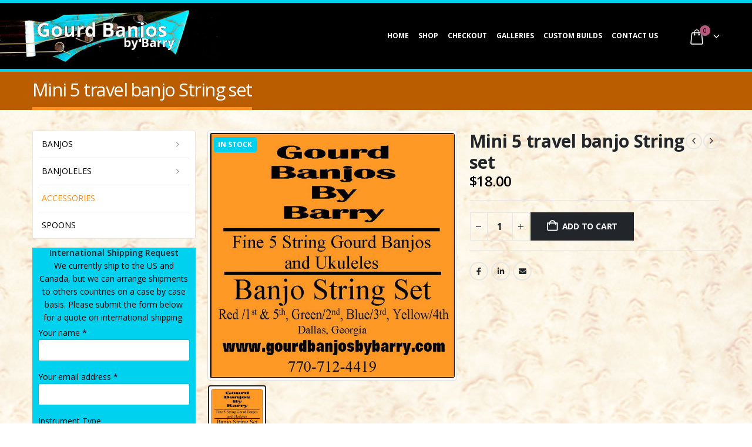

--- FILE ---
content_type: text/html; charset=UTF-8
request_url: https://gourdbanjosbybarry.com/product/mini-5-travel-banjo-string-set/
body_size: 21256
content:
	<!DOCTYPE html>
	<html  lang="en" prefix="og: http://ogp.me/ns# fb: http://ogp.me/ns/fb#">
	<head>
		<meta http-equiv="X-UA-Compatible" content="IE=edge" />
		<meta http-equiv="Content-Type" content="text/html; charset=UTF-8" />
		<meta name="viewport" content="width=device-width, initial-scale=1, minimum-scale=1" />

		<link rel="profile" href="https://gmpg.org/xfn/11" />
		<link rel="pingback" href="https://gourdbanjosbybarry.com/xmlrpc.php" />
		<title>Mini 5 travel banjo String set &#8211; Gourd Banjos by Barry</title>
<meta name='robots' content='max-image-preview:large' />
<link rel="alternate" type="application/rss+xml" title="Gourd Banjos by Barry &raquo; Feed" href="https://gourdbanjosbybarry.com/feed/" />
<link rel="alternate" type="application/rss+xml" title="Gourd Banjos by Barry &raquo; Comments Feed" href="https://gourdbanjosbybarry.com/comments/feed/" />
<link rel="alternate" title="oEmbed (JSON)" type="application/json+oembed" href="https://gourdbanjosbybarry.com/wp-json/oembed/1.0/embed?url=https%3A%2F%2Fgourdbanjosbybarry.com%2Fproduct%2Fmini-5-travel-banjo-string-set%2F" />
<link rel="alternate" title="oEmbed (XML)" type="text/xml+oembed" href="https://gourdbanjosbybarry.com/wp-json/oembed/1.0/embed?url=https%3A%2F%2Fgourdbanjosbybarry.com%2Fproduct%2Fmini-5-travel-banjo-string-set%2F&#038;format=xml" />
		<link rel="shortcut icon" href="//signandart.com/wp-content/themes/porto/images/logo/favicon.ico" type="image/x-icon" />
				<link rel="apple-touch-icon" href="//signandart.com/wp-content/themes/porto/images/logo/apple-touch-icon.png" />
				<link rel="apple-touch-icon" sizes="120x120" href="//signandart.com/wp-content/themes/porto/images/logo/apple-touch-icon_120x120.png" />
				<link rel="apple-touch-icon" sizes="76x76" href="//signandart.com/wp-content/themes/porto/images/logo/apple-touch-icon_76x76.png" />
				<link rel="apple-touch-icon" sizes="152x152" href="//signandart.com/wp-content/themes/porto/images/logo/apple-touch-icon_152x152.png" />
			<meta name="twitter:card" content="summary_large_image">
	<meta property="twitter:title" content="Mini 5 travel banjo String set"/>
	<meta property="og:title" content="Mini 5 travel banjo String set"/>
	<meta property="og:type" content="website"/>
	<meta property="og:url" content="https://gourdbanjosbybarry.com/product/mini-5-travel-banjo-string-set/"/>
	<meta property="og:site_name" content="Gourd Banjos by Barry"/>
	<meta property="og:description" content="All New Formulation... firm feel and brighter tone. These strings are a carbon and nylon set designed specifically for the Mini 5 travel banjos &nbsp;"/>

						<meta property="og:image" content="https://gourdbanjosbybarry.com/wp-content/uploads/2017/07/New-banjostring-set-label.jpg"/>
				<style id='wp-img-auto-sizes-contain-inline-css'>
img:is([sizes=auto i],[sizes^="auto," i]){contain-intrinsic-size:3000px 1500px}
/*# sourceURL=wp-img-auto-sizes-contain-inline-css */
</style>
<style id='wp-emoji-styles-inline-css'>

	img.wp-smiley, img.emoji {
		display: inline !important;
		border: none !important;
		box-shadow: none !important;
		height: 1em !important;
		width: 1em !important;
		margin: 0 0.07em !important;
		vertical-align: -0.1em !important;
		background: none !important;
		padding: 0 !important;
	}
/*# sourceURL=wp-emoji-styles-inline-css */
</style>
<style id='wp-block-library-inline-css'>
:root{--wp-block-synced-color:#7a00df;--wp-block-synced-color--rgb:122,0,223;--wp-bound-block-color:var(--wp-block-synced-color);--wp-editor-canvas-background:#ddd;--wp-admin-theme-color:#007cba;--wp-admin-theme-color--rgb:0,124,186;--wp-admin-theme-color-darker-10:#006ba1;--wp-admin-theme-color-darker-10--rgb:0,107,160.5;--wp-admin-theme-color-darker-20:#005a87;--wp-admin-theme-color-darker-20--rgb:0,90,135;--wp-admin-border-width-focus:2px}@media (min-resolution:192dpi){:root{--wp-admin-border-width-focus:1.5px}}.wp-element-button{cursor:pointer}:root .has-very-light-gray-background-color{background-color:#eee}:root .has-very-dark-gray-background-color{background-color:#313131}:root .has-very-light-gray-color{color:#eee}:root .has-very-dark-gray-color{color:#313131}:root .has-vivid-green-cyan-to-vivid-cyan-blue-gradient-background{background:linear-gradient(135deg,#00d084,#0693e3)}:root .has-purple-crush-gradient-background{background:linear-gradient(135deg,#34e2e4,#4721fb 50%,#ab1dfe)}:root .has-hazy-dawn-gradient-background{background:linear-gradient(135deg,#faaca8,#dad0ec)}:root .has-subdued-olive-gradient-background{background:linear-gradient(135deg,#fafae1,#67a671)}:root .has-atomic-cream-gradient-background{background:linear-gradient(135deg,#fdd79a,#004a59)}:root .has-nightshade-gradient-background{background:linear-gradient(135deg,#330968,#31cdcf)}:root .has-midnight-gradient-background{background:linear-gradient(135deg,#020381,#2874fc)}:root{--wp--preset--font-size--normal:16px;--wp--preset--font-size--huge:42px}.has-regular-font-size{font-size:1em}.has-larger-font-size{font-size:2.625em}.has-normal-font-size{font-size:var(--wp--preset--font-size--normal)}.has-huge-font-size{font-size:var(--wp--preset--font-size--huge)}.has-text-align-center{text-align:center}.has-text-align-left{text-align:left}.has-text-align-right{text-align:right}.has-fit-text{white-space:nowrap!important}#end-resizable-editor-section{display:none}.aligncenter{clear:both}.items-justified-left{justify-content:flex-start}.items-justified-center{justify-content:center}.items-justified-right{justify-content:flex-end}.items-justified-space-between{justify-content:space-between}.screen-reader-text{border:0;clip-path:inset(50%);height:1px;margin:-1px;overflow:hidden;padding:0;position:absolute;width:1px;word-wrap:normal!important}.screen-reader-text:focus{background-color:#ddd;clip-path:none;color:#444;display:block;font-size:1em;height:auto;left:5px;line-height:normal;padding:15px 23px 14px;text-decoration:none;top:5px;width:auto;z-index:100000}html :where(.has-border-color){border-style:solid}html :where([style*=border-top-color]){border-top-style:solid}html :where([style*=border-right-color]){border-right-style:solid}html :where([style*=border-bottom-color]){border-bottom-style:solid}html :where([style*=border-left-color]){border-left-style:solid}html :where([style*=border-width]){border-style:solid}html :where([style*=border-top-width]){border-top-style:solid}html :where([style*=border-right-width]){border-right-style:solid}html :where([style*=border-bottom-width]){border-bottom-style:solid}html :where([style*=border-left-width]){border-left-style:solid}html :where(img[class*=wp-image-]){height:auto;max-width:100%}:where(figure){margin:0 0 1em}html :where(.is-position-sticky){--wp-admin--admin-bar--position-offset:var(--wp-admin--admin-bar--height,0px)}@media screen and (max-width:600px){html :where(.is-position-sticky){--wp-admin--admin-bar--position-offset:0px}}

/*# sourceURL=wp-block-library-inline-css */
</style><style id='global-styles-inline-css'>
:root{--wp--preset--aspect-ratio--square: 1;--wp--preset--aspect-ratio--4-3: 4/3;--wp--preset--aspect-ratio--3-4: 3/4;--wp--preset--aspect-ratio--3-2: 3/2;--wp--preset--aspect-ratio--2-3: 2/3;--wp--preset--aspect-ratio--16-9: 16/9;--wp--preset--aspect-ratio--9-16: 9/16;--wp--preset--color--black: #000000;--wp--preset--color--cyan-bluish-gray: #abb8c3;--wp--preset--color--white: #ffffff;--wp--preset--color--pale-pink: #f78da7;--wp--preset--color--vivid-red: #cf2e2e;--wp--preset--color--luminous-vivid-orange: #ff6900;--wp--preset--color--luminous-vivid-amber: #fcb900;--wp--preset--color--light-green-cyan: #7bdcb5;--wp--preset--color--vivid-green-cyan: #00d084;--wp--preset--color--pale-cyan-blue: #8ed1fc;--wp--preset--color--vivid-cyan-blue: #0693e3;--wp--preset--color--vivid-purple: #9b51e0;--wp--preset--color--primary: var(--porto-primary-color);--wp--preset--color--secondary: var(--porto-secondary-color);--wp--preset--color--tertiary: var(--porto-tertiary-color);--wp--preset--color--quaternary: var(--porto-quaternary-color);--wp--preset--color--dark: var(--porto-dark-color);--wp--preset--color--light: var(--porto-light-color);--wp--preset--color--primary-hover: var(--porto-primary-light-5);--wp--preset--gradient--vivid-cyan-blue-to-vivid-purple: linear-gradient(135deg,rgb(6,147,227) 0%,rgb(155,81,224) 100%);--wp--preset--gradient--light-green-cyan-to-vivid-green-cyan: linear-gradient(135deg,rgb(122,220,180) 0%,rgb(0,208,130) 100%);--wp--preset--gradient--luminous-vivid-amber-to-luminous-vivid-orange: linear-gradient(135deg,rgb(252,185,0) 0%,rgb(255,105,0) 100%);--wp--preset--gradient--luminous-vivid-orange-to-vivid-red: linear-gradient(135deg,rgb(255,105,0) 0%,rgb(207,46,46) 100%);--wp--preset--gradient--very-light-gray-to-cyan-bluish-gray: linear-gradient(135deg,rgb(238,238,238) 0%,rgb(169,184,195) 100%);--wp--preset--gradient--cool-to-warm-spectrum: linear-gradient(135deg,rgb(74,234,220) 0%,rgb(151,120,209) 20%,rgb(207,42,186) 40%,rgb(238,44,130) 60%,rgb(251,105,98) 80%,rgb(254,248,76) 100%);--wp--preset--gradient--blush-light-purple: linear-gradient(135deg,rgb(255,206,236) 0%,rgb(152,150,240) 100%);--wp--preset--gradient--blush-bordeaux: linear-gradient(135deg,rgb(254,205,165) 0%,rgb(254,45,45) 50%,rgb(107,0,62) 100%);--wp--preset--gradient--luminous-dusk: linear-gradient(135deg,rgb(255,203,112) 0%,rgb(199,81,192) 50%,rgb(65,88,208) 100%);--wp--preset--gradient--pale-ocean: linear-gradient(135deg,rgb(255,245,203) 0%,rgb(182,227,212) 50%,rgb(51,167,181) 100%);--wp--preset--gradient--electric-grass: linear-gradient(135deg,rgb(202,248,128) 0%,rgb(113,206,126) 100%);--wp--preset--gradient--midnight: linear-gradient(135deg,rgb(2,3,129) 0%,rgb(40,116,252) 100%);--wp--preset--font-size--small: 13px;--wp--preset--font-size--medium: 20px;--wp--preset--font-size--large: 36px;--wp--preset--font-size--x-large: 42px;--wp--preset--spacing--20: 0.44rem;--wp--preset--spacing--30: 0.67rem;--wp--preset--spacing--40: 1rem;--wp--preset--spacing--50: 1.5rem;--wp--preset--spacing--60: 2.25rem;--wp--preset--spacing--70: 3.38rem;--wp--preset--spacing--80: 5.06rem;--wp--preset--shadow--natural: 6px 6px 9px rgba(0, 0, 0, 0.2);--wp--preset--shadow--deep: 12px 12px 50px rgba(0, 0, 0, 0.4);--wp--preset--shadow--sharp: 6px 6px 0px rgba(0, 0, 0, 0.2);--wp--preset--shadow--outlined: 6px 6px 0px -3px rgb(255, 255, 255), 6px 6px rgb(0, 0, 0);--wp--preset--shadow--crisp: 6px 6px 0px rgb(0, 0, 0);}:where(.is-layout-flex){gap: 0.5em;}:where(.is-layout-grid){gap: 0.5em;}body .is-layout-flex{display: flex;}.is-layout-flex{flex-wrap: wrap;align-items: center;}.is-layout-flex > :is(*, div){margin: 0;}body .is-layout-grid{display: grid;}.is-layout-grid > :is(*, div){margin: 0;}:where(.wp-block-columns.is-layout-flex){gap: 2em;}:where(.wp-block-columns.is-layout-grid){gap: 2em;}:where(.wp-block-post-template.is-layout-flex){gap: 1.25em;}:where(.wp-block-post-template.is-layout-grid){gap: 1.25em;}.has-black-color{color: var(--wp--preset--color--black) !important;}.has-cyan-bluish-gray-color{color: var(--wp--preset--color--cyan-bluish-gray) !important;}.has-white-color{color: var(--wp--preset--color--white) !important;}.has-pale-pink-color{color: var(--wp--preset--color--pale-pink) !important;}.has-vivid-red-color{color: var(--wp--preset--color--vivid-red) !important;}.has-luminous-vivid-orange-color{color: var(--wp--preset--color--luminous-vivid-orange) !important;}.has-luminous-vivid-amber-color{color: var(--wp--preset--color--luminous-vivid-amber) !important;}.has-light-green-cyan-color{color: var(--wp--preset--color--light-green-cyan) !important;}.has-vivid-green-cyan-color{color: var(--wp--preset--color--vivid-green-cyan) !important;}.has-pale-cyan-blue-color{color: var(--wp--preset--color--pale-cyan-blue) !important;}.has-vivid-cyan-blue-color{color: var(--wp--preset--color--vivid-cyan-blue) !important;}.has-vivid-purple-color{color: var(--wp--preset--color--vivid-purple) !important;}.has-black-background-color{background-color: var(--wp--preset--color--black) !important;}.has-cyan-bluish-gray-background-color{background-color: var(--wp--preset--color--cyan-bluish-gray) !important;}.has-white-background-color{background-color: var(--wp--preset--color--white) !important;}.has-pale-pink-background-color{background-color: var(--wp--preset--color--pale-pink) !important;}.has-vivid-red-background-color{background-color: var(--wp--preset--color--vivid-red) !important;}.has-luminous-vivid-orange-background-color{background-color: var(--wp--preset--color--luminous-vivid-orange) !important;}.has-luminous-vivid-amber-background-color{background-color: var(--wp--preset--color--luminous-vivid-amber) !important;}.has-light-green-cyan-background-color{background-color: var(--wp--preset--color--light-green-cyan) !important;}.has-vivid-green-cyan-background-color{background-color: var(--wp--preset--color--vivid-green-cyan) !important;}.has-pale-cyan-blue-background-color{background-color: var(--wp--preset--color--pale-cyan-blue) !important;}.has-vivid-cyan-blue-background-color{background-color: var(--wp--preset--color--vivid-cyan-blue) !important;}.has-vivid-purple-background-color{background-color: var(--wp--preset--color--vivid-purple) !important;}.has-black-border-color{border-color: var(--wp--preset--color--black) !important;}.has-cyan-bluish-gray-border-color{border-color: var(--wp--preset--color--cyan-bluish-gray) !important;}.has-white-border-color{border-color: var(--wp--preset--color--white) !important;}.has-pale-pink-border-color{border-color: var(--wp--preset--color--pale-pink) !important;}.has-vivid-red-border-color{border-color: var(--wp--preset--color--vivid-red) !important;}.has-luminous-vivid-orange-border-color{border-color: var(--wp--preset--color--luminous-vivid-orange) !important;}.has-luminous-vivid-amber-border-color{border-color: var(--wp--preset--color--luminous-vivid-amber) !important;}.has-light-green-cyan-border-color{border-color: var(--wp--preset--color--light-green-cyan) !important;}.has-vivid-green-cyan-border-color{border-color: var(--wp--preset--color--vivid-green-cyan) !important;}.has-pale-cyan-blue-border-color{border-color: var(--wp--preset--color--pale-cyan-blue) !important;}.has-vivid-cyan-blue-border-color{border-color: var(--wp--preset--color--vivid-cyan-blue) !important;}.has-vivid-purple-border-color{border-color: var(--wp--preset--color--vivid-purple) !important;}.has-vivid-cyan-blue-to-vivid-purple-gradient-background{background: var(--wp--preset--gradient--vivid-cyan-blue-to-vivid-purple) !important;}.has-light-green-cyan-to-vivid-green-cyan-gradient-background{background: var(--wp--preset--gradient--light-green-cyan-to-vivid-green-cyan) !important;}.has-luminous-vivid-amber-to-luminous-vivid-orange-gradient-background{background: var(--wp--preset--gradient--luminous-vivid-amber-to-luminous-vivid-orange) !important;}.has-luminous-vivid-orange-to-vivid-red-gradient-background{background: var(--wp--preset--gradient--luminous-vivid-orange-to-vivid-red) !important;}.has-very-light-gray-to-cyan-bluish-gray-gradient-background{background: var(--wp--preset--gradient--very-light-gray-to-cyan-bluish-gray) !important;}.has-cool-to-warm-spectrum-gradient-background{background: var(--wp--preset--gradient--cool-to-warm-spectrum) !important;}.has-blush-light-purple-gradient-background{background: var(--wp--preset--gradient--blush-light-purple) !important;}.has-blush-bordeaux-gradient-background{background: var(--wp--preset--gradient--blush-bordeaux) !important;}.has-luminous-dusk-gradient-background{background: var(--wp--preset--gradient--luminous-dusk) !important;}.has-pale-ocean-gradient-background{background: var(--wp--preset--gradient--pale-ocean) !important;}.has-electric-grass-gradient-background{background: var(--wp--preset--gradient--electric-grass) !important;}.has-midnight-gradient-background{background: var(--wp--preset--gradient--midnight) !important;}.has-small-font-size{font-size: var(--wp--preset--font-size--small) !important;}.has-medium-font-size{font-size: var(--wp--preset--font-size--medium) !important;}.has-large-font-size{font-size: var(--wp--preset--font-size--large) !important;}.has-x-large-font-size{font-size: var(--wp--preset--font-size--x-large) !important;}
/*# sourceURL=global-styles-inline-css */
</style>

<style id='classic-theme-styles-inline-css'>
/*! This file is auto-generated */
.wp-block-button__link{color:#fff;background-color:#32373c;border-radius:9999px;box-shadow:none;text-decoration:none;padding:calc(.667em + 2px) calc(1.333em + 2px);font-size:1.125em}.wp-block-file__button{background:#32373c;color:#fff;text-decoration:none}
/*# sourceURL=/wp-includes/css/classic-themes.min.css */
</style>
<link rel='stylesheet' id='contact-form-7-css' href='https://gourdbanjosbybarry.com/wp-content/plugins/contact-form-7/includes/css/styles.css?ver=6.1.4' media='all' />
<link rel='stylesheet' id='photoswipe-css' href='https://gourdbanjosbybarry.com/wp-content/plugins/woocommerce/assets/css/photoswipe/photoswipe.min.css?ver=10.4.3' media='all' />
<link rel='stylesheet' id='photoswipe-default-skin-css' href='https://gourdbanjosbybarry.com/wp-content/plugins/woocommerce/assets/css/photoswipe/default-skin/default-skin.min.css?ver=10.4.3' media='all' />
<style id='woocommerce-inline-inline-css'>
.woocommerce form .form-row .required { visibility: visible; }
/*# sourceURL=woocommerce-inline-inline-css */
</style>
<link rel='stylesheet' id='porto-fs-progress-bar-css' href='https://gourdbanjosbybarry.com/wp-content/themes/porto/inc/lib/woocommerce-shipping-progress-bar/shipping-progress-bar.css?ver=7.6.0' media='all' />
<link rel='stylesheet' id='porto-css-vars-css' href='https://gourdbanjosbybarry.com/wp-content/uploads/porto_styles/theme_css_vars.css?ver=7.6.0' media='all' />
<link rel='stylesheet' id='js_composer_front-css' href='https://gourdbanjosbybarry.com/wp-content/plugins/js_composer/assets/css/js_composer.min.css?ver=8.5' media='all' />
<link rel='stylesheet' id='bootstrap-css' href='https://gourdbanjosbybarry.com/wp-content/uploads/porto_styles/bootstrap.css?ver=7.6.0' media='all' />
<link rel='stylesheet' id='porto-plugins-css' href='https://gourdbanjosbybarry.com/wp-content/themes/porto/css/plugins.css?ver=7.6.0' media='all' />
<link rel='stylesheet' id='porto-theme-css' href='https://gourdbanjosbybarry.com/wp-content/themes/porto/css/theme.css?ver=7.6.0' media='all' />
<link rel='stylesheet' id='porto-animate-css' href='https://gourdbanjosbybarry.com/wp-content/themes/porto/css/part/animate.css?ver=7.6.0' media='all' />
<link rel='stylesheet' id='porto-widget-contact-info-css' href='https://gourdbanjosbybarry.com/wp-content/themes/porto/css/part/widget-contact-info.css?ver=7.6.0' media='all' />
<link rel='stylesheet' id='porto-widget-tag-cloud-css' href='https://gourdbanjosbybarry.com/wp-content/themes/porto/css/part/widget-tag-cloud.css?ver=7.6.0' media='all' />
<link rel='stylesheet' id='porto-widget-follow-us-css' href='https://gourdbanjosbybarry.com/wp-content/themes/porto/css/part/widget-follow-us.css?ver=7.6.0' media='all' />
<link rel='stylesheet' id='porto-blog-legacy-css' href='https://gourdbanjosbybarry.com/wp-content/themes/porto/css/part/blog-legacy.css?ver=7.6.0' media='all' />
<link rel='stylesheet' id='porto-header-shop-css' href='https://gourdbanjosbybarry.com/wp-content/themes/porto/css/part/header-shop.css?ver=7.6.0' media='all' />
<link rel='stylesheet' id='porto-header-legacy-css' href='https://gourdbanjosbybarry.com/wp-content/themes/porto/css/part/header-legacy.css?ver=7.6.0' media='all' />
<link rel='stylesheet' id='porto-footer-legacy-css' href='https://gourdbanjosbybarry.com/wp-content/themes/porto/css/part/footer-legacy.css?ver=7.6.0' media='all' />
<link rel='stylesheet' id='porto-nav-panel-css' href='https://gourdbanjosbybarry.com/wp-content/themes/porto/css/part/nav-panel.css?ver=7.6.0' media='all' />
<link rel='stylesheet' id='porto-revslider-css' href='https://gourdbanjosbybarry.com/wp-content/themes/porto/css/part/revslider.css?ver=7.6.0' media='all' />
<link rel='stylesheet' id='porto-sitemap-css' href='https://gourdbanjosbybarry.com/wp-content/themes/porto/css/part/sitemap.css?ver=7.6.0' media='all' />
<link rel='stylesheet' id='porto-media-mobile-sidebar-css' href='https://gourdbanjosbybarry.com/wp-content/themes/porto/css/part/media-mobile-sidebar.css?ver=7.6.0' media='(max-width:991px)' />
<link rel='stylesheet' id='porto-theme-portfolio-css' href='https://gourdbanjosbybarry.com/wp-content/themes/porto/css/theme_portfolio.css?ver=7.6.0' media='all' />
<link rel='stylesheet' id='porto-theme-member-css' href='https://gourdbanjosbybarry.com/wp-content/themes/porto/css/theme_member.css?ver=7.6.0' media='all' />
<link rel='stylesheet' id='porto-theme-event-css' href='https://gourdbanjosbybarry.com/wp-content/themes/porto/css/theme_event.css?ver=7.6.0' media='all' />
<link rel='stylesheet' id='porto-shortcodes-css' href='https://gourdbanjosbybarry.com/wp-content/uploads/porto_styles/shortcodes.css?ver=7.6.0' media='all' />
<link rel='stylesheet' id='porto-theme-shop-css' href='https://gourdbanjosbybarry.com/wp-content/themes/porto/css/theme_shop.css?ver=7.6.0' media='all' />
<link rel='stylesheet' id='porto-only-product-css' href='https://gourdbanjosbybarry.com/wp-content/themes/porto/css/part/only-product.css?ver=7.6.0' media='all' />
<link rel='stylesheet' id='porto-shop-legacy-css' href='https://gourdbanjosbybarry.com/wp-content/themes/porto/css/part/shop-legacy.css?ver=7.6.0' media='all' />
<link rel='stylesheet' id='porto-shop-sidebar-base-css' href='https://gourdbanjosbybarry.com/wp-content/themes/porto/css/part/shop-sidebar-base.css?ver=7.6.0' media='all' />
<link rel='stylesheet' id='porto-theme-wpb-css' href='https://gourdbanjosbybarry.com/wp-content/themes/porto/css/theme_wpb.css?ver=7.6.0' media='all' />
<link rel='stylesheet' id='porto-theme-radius-css' href='https://gourdbanjosbybarry.com/wp-content/themes/porto/css/theme_radius.css?ver=7.6.0' media='all' />
<link rel='stylesheet' id='porto-dynamic-style-css' href='https://gourdbanjosbybarry.com/wp-content/uploads/porto_styles/dynamic_style.css?ver=7.6.0' media='all' />
<link rel='stylesheet' id='porto-type-builder-css' href='https://gourdbanjosbybarry.com/wp-content/plugins/porto-functionality/builders/assets/type-builder.css?ver=3.6.0' media='all' />
<link rel='stylesheet' id='porto-account-login-style-css' href='https://gourdbanjosbybarry.com/wp-content/themes/porto/css/theme/shop/login-style/account-login.css?ver=7.6.0' media='all' />
<link rel='stylesheet' id='porto-theme-woopage-css' href='https://gourdbanjosbybarry.com/wp-content/themes/porto/css/theme/shop/other/woopage.css?ver=7.6.0' media='all' />
<link rel='stylesheet' id='porto-style-css' href='https://gourdbanjosbybarry.com/wp-content/themes/porto/style.css?ver=7.6.0' media='all' />
<style id='porto-style-inline-css'>
.side-header-narrow-bar-logo{max-width:170px}#header,.sticky-header .header-main.sticky{border-top:5px solid #00d1ef}@media (min-width:992px){}.page-top .page-title-wrap{line-height:0}.page-top .page-title:not(.b-none):after{content:'';position:absolute;width:100%;left:0;border-bottom:5px solid var(--porto-primary-color);bottom:-17px}.product-images .img-thumbnail .inner,.product-images .img-thumbnail .inner img{-webkit-transform:none;transform:none}.sticky-product{position:fixed;top:0;left:0;width:100%;z-index:1001;background-color:#fff;box-shadow:0 3px 5px rgba(0,0,0,0.08);padding:15px 0}.sticky-product.pos-bottom{top:auto;bottom:var(--porto-icon-menus-mobile,0);box-shadow:0 -3px 5px rgba(0,0,0,0.08)}.sticky-product .container{display:-ms-flexbox;display:flex;-ms-flex-align:center;align-items:center;-ms-flex-wrap:wrap;flex-wrap:wrap}.sticky-product .sticky-image{max-width:60px;margin-right:15px}.sticky-product .add-to-cart{-ms-flex:1;flex:1;text-align:right;margin-top:5px}.sticky-product .product-name{font-size:16px;font-weight:600;line-height:inherit;margin-bottom:0}.sticky-product .sticky-detail{line-height:1.5;display:-ms-flexbox;display:flex}.sticky-product .star-rating{margin:5px 15px;font-size:1em}.sticky-product .availability{padding-top:2px}.sticky-product .sticky-detail .price{font-family:Open Sans,Open Sans,sans-serif;font-weight:400;margin-bottom:0;font-size:1.3em;line-height:1.5}.sticky-product.pos-top:not(.hide){top:0;opacity:1;visibility:visible;transform:translate3d( 0,0,0 )}.sticky-product.pos-top.scroll-down{opacity:0 !important;visibility:hidden;transform:translate3d( 0,-100%,0 )}.sticky-product.sticky-ready{transition:left .3s,visibility 0.3s,opacity 0.3s,transform 0.3s,top 0.3s ease}.sticky-product .quantity.extra-type{display:none}@media (min-width:992px){body.single-product .sticky-product .container{padding-left:calc(var(--porto-grid-gutter-width) / 2);padding-right:calc(var(--porto-grid-gutter-width) / 2)}}.sticky-product .container{padding-left:var(--porto-fluid-spacing);padding-right:var(--porto-fluid-spacing)}@media (max-width:768px){.sticky-product .sticky-image,.sticky-product .sticky-detail,.sticky-product{display:none}.sticky-product.show-mobile{display:block;padding-top:10px;padding-bottom:10px}.sticky-product.show-mobile .add-to-cart{margin-top:0}.sticky-product.show-mobile .single_add_to_cart_button{margin:0;width:100%}}#header.sticky-header .main-menu > li.menu-item > a,#header.sticky-header .main-menu > li.menu-custom-content a{color:#ffffff}#header.sticky-header .main-menu > li.menu-item:hover > a,#header.sticky-header .main-menu > li.menu-item.active:hover > a,#header.sticky-header .main-menu > li.menu-custom-content:hover a{color:#ff8f1d}#header.sticky-header .main-menu > li.menu-item.active > a,#header.sticky-header .main-menu > li.menu-custom-content.active a{color:#ff8f1d}#login-form-popup{max-width:480px}.container{padding-left:15px;padding-right:15px}#header .header-main .container .header-left{padding-bottom:27px}#header .header-main .container .header-center{padding-right:1px;text-align:center}#header .header-main .container .header-right{padding-bottom:18px}#header .header-contact{border-right:solid 1px #0e95d9;padding-right:35px;margin-right:20px;line-height:22px}#header .header-contact i{margin-right:17px;vertical-align:top;font-size:30px;color:#40aee5!important}#header .header-contact span{margin-top:-2px!important;display:inline-block;font-size:11px;font-weight:600;text-align:left;letter-spacing:initial}#header .header-contact span b{font-size:18px;font-weight:600;display:block;line-height:15px;letter-spacing:initial}body .bullets-inside.ult-carousel-wrapper.ult_horizontal ul.slick-dots,body .ult-carousel-wrapper.ult_full_width ul.slick-dots,body .slick-dots{bottom:25px;left:25px;position:absolute;text-align:left}body .bullets-inside.ult-carousel-wrapper.ult_horizontal ul.slick-dots .slick-active .ultsl-radio-checked{color:#fff!important}.mega-menu.show-arrow > li.has-sub > a:after,.mega-menu.show-arrow > li.has-sub > h5:after{content:"\f107"}.mega-menu .narrow .popup li.menu-item-has-children > a:before,.mega-menu .narrow .popup li.menu-item-has-children > h5:before{content:"\f105"}#footer .widget p.wysija-paragraph{margin-bottom:0}#footer .widget_wysija_cont p label{display:none}#footer .widget_wysija input[type="text"]{float:left;width:100%;max-width:410px;height:48px;color:#686865;font-size:13px;border-radius:0;box-shadow:none}#footer .widget_wysija_cont .wysija-submit{float:left;margin-left:-120px;margin-top:0;padding:0 12px;border-bottom:0;width:120px;height:48px;text-transform:uppercase;line-height:44px;font-size:14px}#footer [class^=col-],#footer [class^=vc_col]{padding-left:15px;padding-right:15px}#footer .row,#footer .vc_row{margin-left:-15px;margin-right:-15px}li{line-height:25px}#footer .widget.follow-us .share-links a,.widget.follow-us .share-links a{box-shadow:none;font-size:15px;width:37px;height:37px}#footer .widget.follow-us .share-links a:hover,.widget.follow-us .share-links a:hover{background:#33332f!important}.widget{margin-bottom:15px;margin-top:15px}.widget .widgettitle,.widget .widget-title,.widget .widgettitle a,.widget .widget-title a{line-height:1.2}#footer .footer-ribbon{margin:-83px 0 0 0;padding:9px 19px 6px 20px}#footer.show-ribbon .footer-main > .container{padding-top:67px;padding-bottom:27px}#footer .widget > div > ul li,#footer .widget > ul li{line-height:21px}.widget.contact-info li:last-child{margin-bottom:0!important}#footer .footer-bottom{padding:0}#footer .footer-bottom .container{padding:10px 15px}#footer .footer-bottom .container:before{position:absolute;background-color:#3d3d38;left:15px;right:15px;top:0;height:1px;width:calc(100% - 30px)}#footer .footer-bottom .container .footer-left{padding:12px 8px 10px 0}#footer .footer-bottom .container .footer-center{text-align:right;padding:12px 0 8px}#footer .footer-bottom .container .footer-center img{display:inline-block}#footer .widget p{margin-top:0}#footer .widget p.wysija-paragraph{margin-bottom:0}#footer .widget_wysija_cont p label{display:none}#footer .widget_wysija input[type="text"]{float:left;width:100%;max-width:410px;height:48px;color:#686865;font-size:13px;border-radius:0;box-shadow:none}#footer .widget_wysija_cont .wysija-submit{float:left;margin-left:-120px;margin-top:0;padding:0 12px;border-bottom:0;width:120px;height:48px;text-transform:uppercase;line-height:44px;font-size:14px}.left-sidebar .ultsl-radio-checked:before{content:"\e609"!important}.left-sidebar .slick-active .ultsl-radio-checked:before{content:"\e608"!important}.left-sidebar .porto-block > .vc_row{width:100%;margin:0}.left-sidebar .porto-block .slick-dots{left:0}.left-sidebar .ult-item-wrap.slick-slide:focus{outline:none!important}.left-sidebar .testimonial.testimonial-style-3 blockquote p,.left-sidebar .testimonial.testimonial-style-4 blockquote p,.left-sidebar .testimonial.testimonial-style-5 blockquote p{line-height:24px;letter-spacing:.001em}.left-sidebar .testimonial blockquote:before,.left-sidebar .testimonial blockquote:after{font-size:54px!important;color:#0188cc!important;font-family:'porto'}.left-sidebar .testimonial blockquote{padding:15px 30px 15px 43px !important}.left-sidebar .testimonial .testimonial-author{margin-left:0!important}.left-sidebar .testimonial{padding-top:22px!important}.left-sidebar .testimonial-author-thumbnail{margin-right:20px!important}.left-sidebar .slick-dots li{margin:0 -1px!important}.left-sidebar .testimoz .slick-dots{padding-left:50px!important;text-align:left!important}.left-sidebar .sidebar-content .slick-dots li.slick-active i,.left-sidebar .sidebar-content .slick-dots li:hover i{color:#05131c!important}.left-sidebar .sidebar-content .widget.widget_wysija{border:none!important}.left-sidebar .sidebar-content .widget.widget_wysija .box-content{background:#f4f4f4;border:none!important;padding:25px 20px 40px!important}.left-sidebar .sidebar-content .wysija-submit{padding:0 10px!important;height:45px;background:#05131c!important;border:none;border-radius:3px;font-size:12px;letter-spacing:.005em;color:#fff;font-family:'Oswald';line-height:45px;margin:0 16px!important;width:86%}.left-sidebar .sidebar-content .wysija-paragraph{margin:25px 16px 6px}.left-sidebar .sidebar-content .wysija-paragraph input{width:100%;height:45px;border-radius:3px;color:#05131c;text-transform:uppercase;text-align:left;padding:5px 60px 5px 10px;border:1px solid #e4e4e4;border-radius:5px;background-color:#fefefe;font-size:13px;line-height:16px;text-align:left!important}.left-sidebar .post-carousel h4,.left-sidebar .post-carousel h5{margin-bottom:15px!important}.left-sidebar .post-carousel .post-item .post-date{float:none;width:100%;text-align:left;font-size:13px;font-weight:700;color:#0188cc;line-height:22px;text-transform:uppercase}.left-sidebar .post-carousel .post-item .post-date .day{padding:0!important;font-weight:400;display:-webkit-inline-box;background:transparent;font-size:inherit!important;color:inherit!important;font-weight:inherit!important}.left-sidebar .post-carousel .post-item .month{box-shadow:none!important;color:inherit!important;background:transparent!important;font-size:inherit!important;padding:0!important;font-weight:inherit!important;display:-webkit-inline-box!important}.left-sidebar .post-item h4 a{font-size:17px!important;color:#2b2b2d!important;line-height:22px;text-decoration:none;font-weight:600!important}.left-sidebar .sidebar-content .post-item .read-more{display:none}.left-sidebar .sidebar-content .post-carousel .owl-dots{text-align:left!important;padding-left:10px}.left-sidebar .sidebar-content .post-carousel .owl-dot span{background:transparent!important;margin:5px 4px!important}.left-sidebar .sidebar-content .post-carousel .owl-dot span:before{content:"\e609"!important;font-family:'ult-silk'!important;color:#d5d5d5;position:relative;left:-2px;top:-8px}.left-sidebar .sidebar-content .post-carousel .owl-dot span:hover:before{color:#05131c}.left-sidebar .sidebar-content .post-carousel .owl-dot.active span:before{content:"\e608"!important;color:#05131c}.left-sidebar .sidebar-content .post-excerpt{height:85px;overflow:hidden;line-height:27px}.widget_sidebar_menu .widget-title{color:#465157;font-size:14.5px;letter-spacing:.0166667px;line-height:1;padding:14px 15px}.sidebar-menu > li.menu-item > .arrow::before{font-size:13px;right:10px}.widget_sidebar_menu{background:#fff}.sidebar-menu > li.menu-item > a,.sidebar-menu > li.menu-item > h5{line-height:1;margin:0 10px;padding:13px 5px;letter-spacing:0}.sidebar-menu > li.menu-item:hover > a,.sidebar-menu > li.menu-item:hover + li.menu-item > a,.sidebar-menu > li.menu-item:hover > h5,.sidebar-menu > li.menu-item:hover + li.menu-item > h5{border-top-color:#ddd}.sidebar-menu > li.menu-item > a,.sidebar-menu > li.menu-item > h5{color:#465157}.sidebar-menu .menu-custom-block a{color:#465157}.shop-services p{margin-bottom:15px}.btn-service .ubtn{font-family:"Oswald";line-height:26px;font-weight:400;font-size:12.5px;padding:7px 28px}.shop-services .aio-icon-box{margin-bottom:0}.porto-products .slider-title .line{display:none!important}.products-slider.owl-carousel .owl-dots{margin-top:0!important;position:absolute;right:0;top:-40px}.products-slider.owl-carousel .owl-dots .owl-dot span{width:13px;height:13px;border-radius:100%;border:solid 2px #d5d5d5;background:none;position:relative;margin:5px 2px}.products-slider.owl-carousel .owl-dots .owl-dot.active span:before,.products-slider.owl-carousel .owl-dots .owl-dot:hover span:before{content:'';position:absolute;left:3px;top:3px;right:3px;bottom:3px;background-color:#05131c;border-radius:100%}.products-slider.owl-carousel .owl-dots .owl-dot.active span,.products-slider.owl-carousel .owl-dots .owl-dot:hover span{border-color:#05131c;background:none}.products-slider.owl-carousel .owl-dots .owl-dot span #footer .porto-block > .vc_row{width:auto!important}#footer .footer-bottom .container .footer-right{padding:12px 0 8px}.sidebar-menu > li.menu-item > .arrow::before{border:medium none;content:"";font-family:porto}.sidebar-menu > li.menu-item:hover > .arrow::before{color:#fff}.sidebar-content .widget .owl-carousel.show-nav-title .owl-nav [class*="owl-"]{margin:5px 0}.sidebar-content .widget .owl-carousel.show-nav-title .owl-nav{margin-top:-60px}.sidebar-content .widget .owl-carousel.show-nav-title .owl-nav .owl-prev{left:-35px}.sidebar-content .widget .owl-carousel.show-nav-title .owl-nav .owl-next{right:0}.woocommerce-Price-amount.amount{color:#000000}.single-product .product-summary-wrap .description p{color:black !important}.single-product .woocommerce-tabs div#tab-description{color:black !important}
/*# sourceURL=porto-style-inline-css */
</style>
<link rel='stylesheet' id='porto-360-gallery-css' href='https://gourdbanjosbybarry.com/wp-content/themes/porto/inc/lib/threesixty/threesixty.css?ver=7.6.0' media='all' />
<link rel='stylesheet' id='styles-child-css' href='https://gourdbanjosbybarry.com/wp-content/themes/porto-child/style.css?ver=6.9' media='all' />
<script src="https://gourdbanjosbybarry.com/wp-includes/js/jquery/jquery.min.js?ver=3.7.1" id="jquery-core-js"></script>
<script src="https://gourdbanjosbybarry.com/wp-includes/js/jquery/jquery-migrate.min.js?ver=3.4.1" id="jquery-migrate-js"></script>
<script src="https://gourdbanjosbybarry.com/wp-content/plugins/woocommerce/assets/js/jquery-blockui/jquery.blockUI.min.js?ver=2.7.0-wc.10.4.3" id="wc-jquery-blockui-js" data-wp-strategy="defer"></script>
<script id="wc-add-to-cart-js-extra">
var wc_add_to_cart_params = {"ajax_url":"/wp-admin/admin-ajax.php","wc_ajax_url":"/?wc-ajax=%%endpoint%%","i18n_view_cart":"View cart","cart_url":"https://gourdbanjosbybarry.com/cart/","is_cart":"","cart_redirect_after_add":"no"};
//# sourceURL=wc-add-to-cart-js-extra
</script>
<script src="https://gourdbanjosbybarry.com/wp-content/plugins/woocommerce/assets/js/frontend/add-to-cart.min.js?ver=10.4.3" id="wc-add-to-cart-js" data-wp-strategy="defer"></script>
<script src="https://gourdbanjosbybarry.com/wp-content/plugins/woocommerce/assets/js/photoswipe/photoswipe.min.js?ver=4.1.1-wc.10.4.3" id="wc-photoswipe-js" defer data-wp-strategy="defer"></script>
<script src="https://gourdbanjosbybarry.com/wp-content/plugins/woocommerce/assets/js/photoswipe/photoswipe-ui-default.min.js?ver=4.1.1-wc.10.4.3" id="wc-photoswipe-ui-default-js" defer data-wp-strategy="defer"></script>
<script id="wc-single-product-js-extra">
var wc_single_product_params = {"i18n_required_rating_text":"Please select a rating","i18n_rating_options":["1 of 5 stars","2 of 5 stars","3 of 5 stars","4 of 5 stars","5 of 5 stars"],"i18n_product_gallery_trigger_text":"View full-screen image gallery","review_rating_required":"yes","flexslider":{"rtl":false,"animation":"slide","smoothHeight":true,"directionNav":false,"controlNav":"thumbnails","slideshow":false,"animationSpeed":500,"animationLoop":false,"allowOneSlide":false},"zoom_enabled":"","zoom_options":[],"photoswipe_enabled":"1","photoswipe_options":{"shareEl":false,"closeOnScroll":false,"history":false,"hideAnimationDuration":0,"showAnimationDuration":0},"flexslider_enabled":""};
//# sourceURL=wc-single-product-js-extra
</script>
<script src="https://gourdbanjosbybarry.com/wp-content/plugins/woocommerce/assets/js/frontend/single-product.min.js?ver=10.4.3" id="wc-single-product-js" defer data-wp-strategy="defer"></script>
<script src="https://gourdbanjosbybarry.com/wp-content/plugins/woocommerce/assets/js/js-cookie/js.cookie.min.js?ver=2.1.4-wc.10.4.3" id="wc-js-cookie-js" defer data-wp-strategy="defer"></script>
<script id="woocommerce-js-extra">
var woocommerce_params = {"ajax_url":"/wp-admin/admin-ajax.php","wc_ajax_url":"/?wc-ajax=%%endpoint%%","i18n_password_show":"Show password","i18n_password_hide":"Hide password"};
//# sourceURL=woocommerce-js-extra
</script>
<script src="https://gourdbanjosbybarry.com/wp-content/plugins/woocommerce/assets/js/frontend/woocommerce.min.js?ver=10.4.3" id="woocommerce-js" defer data-wp-strategy="defer"></script>
<script src="https://gourdbanjosbybarry.com/wp-content/plugins/js_composer/assets/js/vendors/woocommerce-add-to-cart.js?ver=8.5" id="vc_woocommerce-add-to-cart-js-js"></script>
<script id="wc-cart-fragments-js-extra">
var wc_cart_fragments_params = {"ajax_url":"/wp-admin/admin-ajax.php","wc_ajax_url":"/?wc-ajax=%%endpoint%%","cart_hash_key":"wc_cart_hash_89d81d65a7d5b0cf78e5226ce414ecc3","fragment_name":"wc_fragments_89d81d65a7d5b0cf78e5226ce414ecc3","request_timeout":"15000"};
//# sourceURL=wc-cart-fragments-js-extra
</script>
<script src="https://gourdbanjosbybarry.com/wp-content/plugins/woocommerce/assets/js/frontend/cart-fragments.min.js?ver=10.4.3" id="wc-cart-fragments-js" defer data-wp-strategy="defer"></script>
<script src="https://gourdbanjosbybarry.com/wp-content/plugins/woocommerce/assets/js/jquery-cookie/jquery.cookie.min.js?ver=1.4.1-wc.10.4.3" id="wc-jquery-cookie-js" defer data-wp-strategy="defer"></script>
<script></script><link rel="https://api.w.org/" href="https://gourdbanjosbybarry.com/wp-json/" /><link rel="alternate" title="JSON" type="application/json" href="https://gourdbanjosbybarry.com/wp-json/wp/v2/product/150" /><link rel="EditURI" type="application/rsd+xml" title="RSD" href="https://gourdbanjosbybarry.com/xmlrpc.php?rsd" />
<meta name="generator" content="WordPress 6.9" />
<meta name="generator" content="WooCommerce 10.4.3" />
<link rel="canonical" href="https://gourdbanjosbybarry.com/product/mini-5-travel-banjo-string-set/" />
<link rel='shortlink' href='https://gourdbanjosbybarry.com/?p=150' />
		<script type="text/javascript" id="webfont-queue">
		WebFontConfig = {
			google: { families: [ 'Open+Sans:300,400,500,600,700,800','Shadows+Into+Light:400,700','Playfair+Display:400,700' ] }
		};
		(function(d) {
			var wf = d.createElement('script'), s = d.scripts[d.scripts.length - 1];
			wf.src = 'https://gourdbanjosbybarry.com/wp-content/themes/porto/js/libs/webfont.js';
			wf.async = true;
			s.parentNode.insertBefore(wf, s);
		})(document);</script>
			<noscript><style>.woocommerce-product-gallery{ opacity: 1 !important; }</style></noscript>
	<meta name="generator" content="Powered by WPBakery Page Builder - drag and drop page builder for WordPress."/>
<meta name="generator" content="Powered by Slider Revolution 6.7.35 - responsive, Mobile-Friendly Slider Plugin for WordPress with comfortable drag and drop interface." />
<script>function setREVStartSize(e){
			//window.requestAnimationFrame(function() {
				window.RSIW = window.RSIW===undefined ? window.innerWidth : window.RSIW;
				window.RSIH = window.RSIH===undefined ? window.innerHeight : window.RSIH;
				try {
					var pw = document.getElementById(e.c).parentNode.offsetWidth,
						newh;
					pw = pw===0 || isNaN(pw) || (e.l=="fullwidth" || e.layout=="fullwidth") ? window.RSIW : pw;
					e.tabw = e.tabw===undefined ? 0 : parseInt(e.tabw);
					e.thumbw = e.thumbw===undefined ? 0 : parseInt(e.thumbw);
					e.tabh = e.tabh===undefined ? 0 : parseInt(e.tabh);
					e.thumbh = e.thumbh===undefined ? 0 : parseInt(e.thumbh);
					e.tabhide = e.tabhide===undefined ? 0 : parseInt(e.tabhide);
					e.thumbhide = e.thumbhide===undefined ? 0 : parseInt(e.thumbhide);
					e.mh = e.mh===undefined || e.mh=="" || e.mh==="auto" ? 0 : parseInt(e.mh,0);
					if(e.layout==="fullscreen" || e.l==="fullscreen")
						newh = Math.max(e.mh,window.RSIH);
					else{
						e.gw = Array.isArray(e.gw) ? e.gw : [e.gw];
						for (var i in e.rl) if (e.gw[i]===undefined || e.gw[i]===0) e.gw[i] = e.gw[i-1];
						e.gh = e.el===undefined || e.el==="" || (Array.isArray(e.el) && e.el.length==0)? e.gh : e.el;
						e.gh = Array.isArray(e.gh) ? e.gh : [e.gh];
						for (var i in e.rl) if (e.gh[i]===undefined || e.gh[i]===0) e.gh[i] = e.gh[i-1];
											
						var nl = new Array(e.rl.length),
							ix = 0,
							sl;
						e.tabw = e.tabhide>=pw ? 0 : e.tabw;
						e.thumbw = e.thumbhide>=pw ? 0 : e.thumbw;
						e.tabh = e.tabhide>=pw ? 0 : e.tabh;
						e.thumbh = e.thumbhide>=pw ? 0 : e.thumbh;
						for (var i in e.rl) nl[i] = e.rl[i]<window.RSIW ? 0 : e.rl[i];
						sl = nl[0];
						for (var i in nl) if (sl>nl[i] && nl[i]>0) { sl = nl[i]; ix=i;}
						var m = pw>(e.gw[ix]+e.tabw+e.thumbw) ? 1 : (pw-(e.tabw+e.thumbw)) / (e.gw[ix]);
						newh =  (e.gh[ix] * m) + (e.tabh + e.thumbh);
					}
					var el = document.getElementById(e.c);
					if (el!==null && el) el.style.height = newh+"px";
					el = document.getElementById(e.c+"_wrapper");
					if (el!==null && el) {
						el.style.height = newh+"px";
						el.style.display = "block";
					}
				} catch(e){
					console.log("Failure at Presize of Slider:" + e)
				}
			//});
		  };</script>
<noscript><style> .wpb_animate_when_almost_visible { opacity: 1; }</style></noscript>	<link rel='stylesheet' id='wc-blocks-style-css' href='https://gourdbanjosbybarry.com/wp-content/plugins/woocommerce/assets/client/blocks/wc-blocks.css?ver=wc-10.4.3' media='all' />
<link rel='stylesheet' id='rs-plugin-settings-css' href='//gourdbanjosbybarry.com/wp-content/plugins/revslider/sr6/assets/css/rs6.css?ver=6.7.35' media='all' />
<style id='rs-plugin-settings-inline-css'>
#rs-demo-id {}
/*# sourceURL=rs-plugin-settings-inline-css */
</style>
</head>
	<body class="wp-singular product-template-default single single-product postid-150 wp-embed-responsive wp-theme-porto wp-child-theme-porto-child theme-porto woocommerce woocommerce-page woocommerce-no-js porto-rounded porto-breadcrumbs-bb login-popup full blog-1 wpb-js-composer js-comp-ver-8.5 vc_responsive">
	
	<div class="page-wrapper"><!-- page wrapper -->
		
											<!-- header wrapper -->
				<div class="header-wrapper">
										<header id="header" class="header-18">
	
	<div class="header-main">
		<div class="container">
			<div class="header-left">
			
	<div class="logo">
	<a aria-label="Site Logo" href="https://gourdbanjosbybarry.com/" title="Gourd Banjos by Barry - "  rel="home">
		<img class="img-responsive sticky-logo sticky-retina-logo" src="//gourdbanjosbybarry.com/wp-content/uploads/2017/08/GBBB_logo-300-white-1.png" alt="Gourd Banjos by Barry" /><img class="img-responsive standard-logo retina-logo" width="300" height="70" src="//gourdbanjosbybarry.com/wp-content/uploads/2017/08/GBBB_logo-300-white-1.png" alt="Gourd Banjos by Barry" />	</a>
	</div>
				</div>

			<div class="header-right">
				<div>
					<div id="main-menu">
					<ul id="menu-menu1" class="main-menu mega-menu"><li id="nav-menu-item-989" class="menu-item menu-item-type-post_type menu-item-object-page menu-item-home narrow"><a href="https://gourdbanjosbybarry.com/">Home</a></li>
<li id="nav-menu-item-999" class="menu-item menu-item-type-post_type menu-item-object-page menu-item-has-children current_page_parent has-sub narrow"><a href="https://gourdbanjosbybarry.com/shop-2/">Shop</a>
<div class="popup"><div class="inner" style=""><ul class="sub-menu porto-narrow-sub-menu">
	<li id="nav-menu-item-1056" class="menu-item menu-item-type-taxonomy menu-item-object-product_cat menu-item-has-children sub" data-cols="1"><a href="https://gourdbanjosbybarry.com/product-category/banjos/">Banjos</a>
	<ul class="sub-menu">
		<li id="nav-menu-item-4480" class="menu-item menu-item-type-taxonomy menu-item-object-product_cat"><a href="https://gourdbanjosbybarry.com/product-category/banjos/5-string-banjos/">5 String Banjos</a></li>
		<li id="nav-menu-item-3899" class="menu-item menu-item-type-taxonomy menu-item-object-product_cat"><a href="https://gourdbanjosbybarry.com/product-category/banjos/4-string-tenor-banjo/">4 String Tenor Banjos</a></li>
	</ul>
</li>
	<li id="nav-menu-item-1058" class="menu-item menu-item-type-taxonomy menu-item-object-product_cat menu-item-has-children sub" data-cols="1"><a href="https://gourdbanjosbybarry.com/product-category/banjoleles/">Banjoleles</a>
	<ul class="sub-menu">
		<li id="nav-menu-item-395" class="menu-item menu-item-type-taxonomy menu-item-object-product_cat"><a href="https://gourdbanjosbybarry.com/product-category/banjoleles/soprano/">Soprano</a></li>
		<li id="nav-menu-item-394" class="menu-item menu-item-type-taxonomy menu-item-object-product_cat"><a href="https://gourdbanjosbybarry.com/product-category/banjoleles/concert/">Concert</a></li>
		<li id="nav-menu-item-396" class="menu-item menu-item-type-taxonomy menu-item-object-product_cat"><a href="https://gourdbanjosbybarry.com/product-category/banjoleles/tenor/">Tenor</a></li>
		<li id="nav-menu-item-1862" class="menu-item menu-item-type-taxonomy menu-item-object-product_cat"><a href="https://gourdbanjosbybarry.com/product-category/banjoleles/baritone/">Baritone</a></li>
	</ul>
</li>
	<li id="nav-menu-item-1057" class="menu-item menu-item-type-taxonomy menu-item-object-product_cat current-product-ancestor current-menu-parent current-product-parent menu-item-has-children active sub" data-cols="1"><a href="https://gourdbanjosbybarry.com/product-category/accessories/">Accessories</a>
	<ul class="sub-menu">
		<li id="nav-menu-item-170" class="menu-item menu-item-type-taxonomy menu-item-object-product_cat current-product-ancestor current-menu-parent current-product-parent active"><a href="https://gourdbanjosbybarry.com/product-category/accessories/strings/">Strings</a></li>
		<li id="nav-menu-item-435" class="menu-item menu-item-type-taxonomy menu-item-object-product_cat menu-item-has-children"><a href="https://gourdbanjosbybarry.com/product-category/accessories/books/">Books</a>
		<ul class="sub-menu">
			<li id="nav-menu-item-1789" class="menu-item menu-item-type-taxonomy menu-item-object-product_cat"><a href="https://gourdbanjosbybarry.com/product-category/accessories/books/e-books/">E-Books</a></li>
		</ul>
</li>
		<li id="nav-menu-item-171" class="menu-item menu-item-type-taxonomy menu-item-object-product_cat"><a href="https://gourdbanjosbybarry.com/product-category/accessories/gigbags/">Gigbags</a></li>
		<li id="nav-menu-item-172" class="menu-item menu-item-type-taxonomy menu-item-object-product_cat"><a href="https://gourdbanjosbybarry.com/product-category/accessories/straps/">Straps</a></li>
	</ul>
</li>
	<li id="nav-menu-item-1920" class="menu-item menu-item-type-taxonomy menu-item-object-product_cat" data-cols="1"><a href="https://gourdbanjosbybarry.com/product-category/spoons/">Spoons</a></li>
</ul></div></div>
</li>
<li id="nav-menu-item-184" class="menu-item menu-item-type-post_type menu-item-object-page menu-item-has-children has-sub narrow"><a href="https://gourdbanjosbybarry.com/checkout/">Checkout</a>
<div class="popup"><div class="inner" style=""><ul class="sub-menu porto-narrow-sub-menu">
	<li id="nav-menu-item-185" class="menu-item menu-item-type-post_type menu-item-object-page" data-cols="1"><a href="https://gourdbanjosbybarry.com/cart/">Cart</a></li>
	<li id="nav-menu-item-183" class="menu-item menu-item-type-post_type menu-item-object-page" data-cols="1"><a href="https://gourdbanjosbybarry.com/my-account/">My account</a></li>
</ul></div></div>
</li>
<li id="nav-menu-item-609" class="menu-item menu-item-type-custom menu-item-object-custom menu-item-has-children has-sub narrow"><a href="#">Galleries</a>
<div class="popup"><div class="inner" style=""><ul class="sub-menu porto-narrow-sub-menu">
	<li id="nav-menu-item-1257" class="menu-item menu-item-type-post_type menu-item-object-page" data-cols="1"><a href="https://gourdbanjosbybarry.com/customer-gallery/">Customer Gallery</a></li>
	<li id="nav-menu-item-240" class="menu-item menu-item-type-post_type menu-item-object-page" data-cols="1"><a href="https://gourdbanjosbybarry.com/video-gallery/">Video Gallery</a></li>
	<li id="nav-menu-item-628" class="menu-item menu-item-type-post_type menu-item-object-page" data-cols="1"><a href="https://gourdbanjosbybarry.com/previous-builds/">Previous Builds</a></li>
</ul></div></div>
</li>
<li id="nav-menu-item-165" class="menu-item menu-item-type-post_type menu-item-object-page narrow"><a href="https://gourdbanjosbybarry.com/custom-builds/">Custom Builds</a></li>
<li id="nav-menu-item-973" class="menu-item menu-item-type-post_type menu-item-object-page narrow"><a href="https://gourdbanjosbybarry.com/contact-us/">Contact Us</a></li>
</ul>					</div>
					<a class="mobile-toggle" role="button" href="#" aria-label="Mobile Menu"><i class="fas fa-bars"></i></a>					<div class="block-nowrap">
										</div>

							<div id="mini-cart" aria-haspopup="true" class="mini-cart minicart-arrow-alt">
			<div class="cart-head">
			<span class="cart-icon"><i class="minicart-icon porto-icon-bag-2"></i><span class="cart-items">0</span></span><span class="cart-items-text">0 items</span>			</div>
			<div class="cart-popup widget_shopping_cart">
				<div class="widget_shopping_cart_content">
									<div class="cart-loading"></div>
								</div>
			</div>
				</div>
						</div>

				
			</div>
		</div>
		
<nav id="nav-panel">
	<div class="container">
		<div class="mobile-nav-wrap">
		<div class="menu-wrap"><ul id="menu-menu1-1" class="mobile-menu accordion-menu"><li id="accordion-menu-item-989" class="menu-item menu-item-type-post_type menu-item-object-page menu-item-home"><a href="https://gourdbanjosbybarry.com/">Home</a></li>
<li id="accordion-menu-item-999" class="menu-item menu-item-type-post_type menu-item-object-page menu-item-has-children current_page_parent has-sub"><a href="https://gourdbanjosbybarry.com/shop-2/">Shop</a>
<span aria-label="Open Submenu" class="arrow" role="button"></span><ul class="sub-menu">
	<li id="accordion-menu-item-1056" class="menu-item menu-item-type-taxonomy menu-item-object-product_cat menu-item-has-children has-sub"><a href="https://gourdbanjosbybarry.com/product-category/banjos/">Banjos</a>
	<span aria-label="Open Submenu" class="arrow" role="button"></span><ul class="sub-menu">
		<li id="accordion-menu-item-4480" class="menu-item menu-item-type-taxonomy menu-item-object-product_cat"><a href="https://gourdbanjosbybarry.com/product-category/banjos/5-string-banjos/">5 String Banjos</a></li>
		<li id="accordion-menu-item-3899" class="menu-item menu-item-type-taxonomy menu-item-object-product_cat"><a href="https://gourdbanjosbybarry.com/product-category/banjos/4-string-tenor-banjo/">4 String Tenor Banjos</a></li>
	</ul>
</li>
	<li id="accordion-menu-item-1058" class="menu-item menu-item-type-taxonomy menu-item-object-product_cat menu-item-has-children has-sub"><a href="https://gourdbanjosbybarry.com/product-category/banjoleles/">Banjoleles</a>
	<span aria-label="Open Submenu" class="arrow" role="button"></span><ul class="sub-menu">
		<li id="accordion-menu-item-395" class="menu-item menu-item-type-taxonomy menu-item-object-product_cat"><a href="https://gourdbanjosbybarry.com/product-category/banjoleles/soprano/">Soprano</a></li>
		<li id="accordion-menu-item-394" class="menu-item menu-item-type-taxonomy menu-item-object-product_cat"><a href="https://gourdbanjosbybarry.com/product-category/banjoleles/concert/">Concert</a></li>
		<li id="accordion-menu-item-396" class="menu-item menu-item-type-taxonomy menu-item-object-product_cat"><a href="https://gourdbanjosbybarry.com/product-category/banjoleles/tenor/">Tenor</a></li>
		<li id="accordion-menu-item-1862" class="menu-item menu-item-type-taxonomy menu-item-object-product_cat"><a href="https://gourdbanjosbybarry.com/product-category/banjoleles/baritone/">Baritone</a></li>
	</ul>
</li>
	<li id="accordion-menu-item-1057" class="menu-item menu-item-type-taxonomy menu-item-object-product_cat current-product-ancestor current-menu-parent current-product-parent menu-item-has-children active has-sub"><a href="https://gourdbanjosbybarry.com/product-category/accessories/">Accessories</a>
	<span aria-label="Open Submenu" class="arrow" role="button"></span><ul class="sub-menu">
		<li id="accordion-menu-item-170" class="menu-item menu-item-type-taxonomy menu-item-object-product_cat current-product-ancestor current-menu-parent current-product-parent active"><a href="https://gourdbanjosbybarry.com/product-category/accessories/strings/">Strings</a></li>
		<li id="accordion-menu-item-435" class="menu-item menu-item-type-taxonomy menu-item-object-product_cat menu-item-has-children has-sub"><a href="https://gourdbanjosbybarry.com/product-category/accessories/books/">Books</a>
		<span aria-label="Open Submenu" class="arrow" role="button"></span><ul class="sub-menu">
			<li id="accordion-menu-item-1789" class="menu-item menu-item-type-taxonomy menu-item-object-product_cat"><a href="https://gourdbanjosbybarry.com/product-category/accessories/books/e-books/">E-Books</a></li>
		</ul>
</li>
		<li id="accordion-menu-item-171" class="menu-item menu-item-type-taxonomy menu-item-object-product_cat"><a href="https://gourdbanjosbybarry.com/product-category/accessories/gigbags/">Gigbags</a></li>
		<li id="accordion-menu-item-172" class="menu-item menu-item-type-taxonomy menu-item-object-product_cat"><a href="https://gourdbanjosbybarry.com/product-category/accessories/straps/">Straps</a></li>
	</ul>
</li>
	<li id="accordion-menu-item-1920" class="menu-item menu-item-type-taxonomy menu-item-object-product_cat"><a href="https://gourdbanjosbybarry.com/product-category/spoons/">Spoons</a></li>
</ul>
</li>
<li id="accordion-menu-item-184" class="menu-item menu-item-type-post_type menu-item-object-page menu-item-has-children has-sub"><a href="https://gourdbanjosbybarry.com/checkout/">Checkout</a>
<span aria-label="Open Submenu" class="arrow" role="button"></span><ul class="sub-menu">
	<li id="accordion-menu-item-185" class="menu-item menu-item-type-post_type menu-item-object-page"><a href="https://gourdbanjosbybarry.com/cart/">Cart</a></li>
	<li id="accordion-menu-item-183" class="menu-item menu-item-type-post_type menu-item-object-page"><a href="https://gourdbanjosbybarry.com/my-account/">My account</a></li>
</ul>
</li>
<li id="accordion-menu-item-609" class="menu-item menu-item-type-custom menu-item-object-custom menu-item-has-children has-sub"><a href="#">Galleries</a>
<span aria-label="Open Submenu" class="arrow" role="button"></span><ul class="sub-menu">
	<li id="accordion-menu-item-1257" class="menu-item menu-item-type-post_type menu-item-object-page"><a href="https://gourdbanjosbybarry.com/customer-gallery/">Customer Gallery</a></li>
	<li id="accordion-menu-item-240" class="menu-item menu-item-type-post_type menu-item-object-page"><a href="https://gourdbanjosbybarry.com/video-gallery/">Video Gallery</a></li>
	<li id="accordion-menu-item-628" class="menu-item menu-item-type-post_type menu-item-object-page"><a href="https://gourdbanjosbybarry.com/previous-builds/">Previous Builds</a></li>
</ul>
</li>
<li id="accordion-menu-item-165" class="menu-item menu-item-type-post_type menu-item-object-page"><a href="https://gourdbanjosbybarry.com/custom-builds/">Custom Builds</a></li>
<li id="accordion-menu-item-973" class="menu-item menu-item-type-post_type menu-item-object-page"><a href="https://gourdbanjosbybarry.com/contact-us/">Contact Us</a></li>
</ul><ul id="menu-categories" class="mobile-menu accordion-menu"><li id="accordion-menu-item-1046" class="menu-item menu-item-type-taxonomy menu-item-object-product_cat menu-item-has-children has-sub"><a href="https://gourdbanjosbybarry.com/product-category/banjos/">Banjos</a>
<span aria-label="Open Submenu" class="arrow" role="button"></span><ul class="sub-menu">
	<li id="accordion-menu-item-4484" class="menu-item menu-item-type-taxonomy menu-item-object-product_cat"><a href="https://gourdbanjosbybarry.com/product-category/banjos/5-string-banjos/">5 String Banjos</a></li>
	<li id="accordion-menu-item-4479" class="menu-item menu-item-type-taxonomy menu-item-object-product_cat"><a href="https://gourdbanjosbybarry.com/product-category/banjos/4-string-tenor-banjo/">4 String Tenor Banjos</a></li>
</ul>
</li>
<li id="accordion-menu-item-1025" class="menu-item menu-item-type-taxonomy menu-item-object-product_cat menu-item-has-children has-sub"><a href="https://gourdbanjosbybarry.com/product-category/banjoleles/">Banjoleles</a>
<span aria-label="Open Submenu" class="arrow" role="button"></span><ul class="sub-menu">
	<li id="accordion-menu-item-1027" class="menu-item menu-item-type-taxonomy menu-item-object-product_cat"><a href="https://gourdbanjosbybarry.com/product-category/banjoleles/soprano/">Soprano</a></li>
	<li id="accordion-menu-item-1026" class="menu-item menu-item-type-taxonomy menu-item-object-product_cat"><a href="https://gourdbanjosbybarry.com/product-category/banjoleles/concert/">Concert</a></li>
	<li id="accordion-menu-item-1028" class="menu-item menu-item-type-taxonomy menu-item-object-product_cat"><a href="https://gourdbanjosbybarry.com/product-category/banjoleles/tenor/">Tenor</a></li>
	<li id="accordion-menu-item-1863" class="menu-item menu-item-type-taxonomy menu-item-object-product_cat"><a href="https://gourdbanjosbybarry.com/product-category/banjoleles/baritone/">Baritone</a></li>
</ul>
</li>
<li id="accordion-menu-item-1047" class="menu-item menu-item-type-taxonomy menu-item-object-product_cat current-product-ancestor current-menu-parent current-product-parent menu-item-has-children active has-sub"><a href="https://gourdbanjosbybarry.com/product-category/accessories/">Accessories</a>
<span aria-label="Open Submenu" class="arrow" role="button"></span><ul class="sub-menu">
	<li id="accordion-menu-item-1031" class="menu-item menu-item-type-taxonomy menu-item-object-product_cat menu-item-has-children has-sub"><a href="https://gourdbanjosbybarry.com/product-category/accessories/books/">Books</a>
	<span aria-label="Open Submenu" class="arrow" role="button"></span><ul class="sub-menu">
		<li id="accordion-menu-item-1788" class="menu-item menu-item-type-taxonomy menu-item-object-product_cat"><a href="https://gourdbanjosbybarry.com/product-category/accessories/books/e-books/">E-Books</a></li>
	</ul>
</li>
	<li id="accordion-menu-item-1032" class="menu-item menu-item-type-taxonomy menu-item-object-product_cat"><a href="https://gourdbanjosbybarry.com/product-category/accessories/gigbags/">Gigbags</a></li>
	<li id="accordion-menu-item-1033" class="menu-item menu-item-type-taxonomy menu-item-object-product_cat"><a href="https://gourdbanjosbybarry.com/product-category/accessories/straps/">Straps</a></li>
	<li id="accordion-menu-item-1034" class="menu-item menu-item-type-taxonomy menu-item-object-product_cat current-product-ancestor current-menu-parent current-product-parent active"><a href="https://gourdbanjosbybarry.com/product-category/accessories/strings/">Strings</a></li>
</ul>
</li>
<li id="accordion-menu-item-1918" class="menu-item menu-item-type-taxonomy menu-item-object-product_cat"><a href="https://gourdbanjosbybarry.com/product-category/spoons/">Spoons</a></li>
</ul></div><div class="menu-wrap"><ul id="menu-menu1-2" class="mobile-menu accordion-menu"><li id="accordion-menu-item-989" class="menu-item menu-item-type-post_type menu-item-object-page menu-item-home"><a href="https://gourdbanjosbybarry.com/">Home</a></li>
<li id="accordion-menu-item-999" class="menu-item menu-item-type-post_type menu-item-object-page menu-item-has-children current_page_parent has-sub"><a href="https://gourdbanjosbybarry.com/shop-2/">Shop</a>
<span aria-label="Open Submenu" class="arrow" role="button"></span><ul class="sub-menu">
	<li id="accordion-menu-item-1056" class="menu-item menu-item-type-taxonomy menu-item-object-product_cat menu-item-has-children has-sub"><a href="https://gourdbanjosbybarry.com/product-category/banjos/">Banjos</a></li>
	<li id="accordion-menu-item-1058" class="menu-item menu-item-type-taxonomy menu-item-object-product_cat menu-item-has-children has-sub"><a href="https://gourdbanjosbybarry.com/product-category/banjoleles/">Banjoleles</a></li>
	<li id="accordion-menu-item-1057" class="menu-item menu-item-type-taxonomy menu-item-object-product_cat current-product-ancestor current-menu-parent current-product-parent menu-item-has-children active has-sub"><a href="https://gourdbanjosbybarry.com/product-category/accessories/">Accessories</a></li>
	<li id="accordion-menu-item-1920" class="menu-item menu-item-type-taxonomy menu-item-object-product_cat"><a href="https://gourdbanjosbybarry.com/product-category/spoons/">Spoons</a></li>
</ul>
</li>
<li id="accordion-menu-item-184" class="menu-item menu-item-type-post_type menu-item-object-page menu-item-has-children has-sub"><a href="https://gourdbanjosbybarry.com/checkout/">Checkout</a>
<span aria-label="Open Submenu" class="arrow" role="button"></span><ul class="sub-menu">
	<li id="accordion-menu-item-185" class="menu-item menu-item-type-post_type menu-item-object-page"><a href="https://gourdbanjosbybarry.com/cart/">Cart</a></li>
	<li id="accordion-menu-item-183" class="menu-item menu-item-type-post_type menu-item-object-page"><a href="https://gourdbanjosbybarry.com/my-account/">My account</a></li>
</ul>
</li>
<li id="accordion-menu-item-609" class="menu-item menu-item-type-custom menu-item-object-custom menu-item-has-children has-sub"><a href="#">Galleries</a>
<span aria-label="Open Submenu" class="arrow" role="button"></span><ul class="sub-menu">
	<li id="accordion-menu-item-1257" class="menu-item menu-item-type-post_type menu-item-object-page"><a href="https://gourdbanjosbybarry.com/customer-gallery/">Customer Gallery</a></li>
	<li id="accordion-menu-item-240" class="menu-item menu-item-type-post_type menu-item-object-page"><a href="https://gourdbanjosbybarry.com/video-gallery/">Video Gallery</a></li>
	<li id="accordion-menu-item-628" class="menu-item menu-item-type-post_type menu-item-object-page"><a href="https://gourdbanjosbybarry.com/previous-builds/">Previous Builds</a></li>
</ul>
</li>
<li id="accordion-menu-item-165" class="menu-item menu-item-type-post_type menu-item-object-page"><a href="https://gourdbanjosbybarry.com/custom-builds/">Custom Builds</a></li>
<li id="accordion-menu-item-973" class="menu-item menu-item-type-post_type menu-item-object-page"><a href="https://gourdbanjosbybarry.com/contact-us/">Contact Us</a></li>
</ul></div>		</div>
	</div>
</nav>
	</div>
</header>

									</div>
				<!-- end header wrapper -->
			
			
					<section class="page-top page-header-1">
	<div class="container">
	<div class="row">
		<div class="col-lg-12">
						<div class="page-title-wrap">
								<h1 class="page-title">Mini 5 travel banjo String set</h1>
							</div>
					</div>
	</div>
</div>
	</section>
	
		<div id="main" class="column2 column2-left-sidebar boxed"><!-- main -->

			<div class="container">
			<div class="row main-content-wrap">

			<!-- main content -->
			<div class="main-content col-lg-9">

			
	<div id="primary" class="content-area"><main id="content" class="site-main">

					
			<div class="woocommerce-notices-wrapper"></div>
<div id="product-150" class="product type-product post-150 status-publish first instock product_cat-accessories product_cat-strings has-post-thumbnail featured taxable shipping-taxable purchasable product-type-simple product-layout-default">

	<div class="product-summary-wrap">
					<div class="row">
				<div class="summary-before col-md-6">
							<div class="labels"><div class="onhot">In Stock</div></div><div class="woocommerce-product-gallery woocommerce-product-gallery--with-images images">
	<div class="woocommerce-product-gallery__wrapper">
<div class="product-images images">
	<div class="product-image-slider owl-carousel show-nav-hover has-ccols ccols-1"><div class="img-thumbnail"><div class="inner"><img width="600" height="600" src="https://gourdbanjosbybarry.com/wp-content/uploads/2017/07/New-banjostring-set-label-600x600.jpg" class="woocommerce-main-image wp-post-image" alt="" href="https://gourdbanjosbybarry.com/wp-content/uploads/2017/07/New-banjostring-set-label.jpg" title="New banjostring set label" data-large_image_width="600" data-large_image_height="600" decoding="async" fetchpriority="high" srcset="https://gourdbanjosbybarry.com/wp-content/uploads/2017/07/New-banjostring-set-label.jpg 600w, https://gourdbanjosbybarry.com/wp-content/uploads/2017/07/New-banjostring-set-label-560x560.jpg 560w, https://gourdbanjosbybarry.com/wp-content/uploads/2017/07/New-banjostring-set-label-367x367.jpg 367w" sizes="(max-width: 600px) 100vw, 600px" /></div></div></div><span class="zoom" data-index="0"><i class="porto-icon-plus"></i></span></div>

<div class="product-thumbnails thumbnails">
	<div class="product-thumbs-slider owl-carousel has-ccols-spacing has-ccols ccols-4"><div class="img-thumbnail"><img class="woocommerce-main-thumb img-responsive" alt="Mini 5 travel banjo String set - Image 1" src="https://gourdbanjosbybarry.com/wp-content/uploads/2017/07/New-banjostring-set-label-300x300.jpg" width="254" height="254" /></div></div></div>
	</div>
</div>
						</div>

			<div class="summary entry-summary col-md-6">
							<h2 class="product_title entry-title show-product-nav">
		Mini 5 travel banjo String set	</h2>
<div class="product-nav">		<div class="product-prev">
			<a href="https://gourdbanjosbybarry.com/product/gourd-banjo-string-set-standard/" aria-label="prev">
				<span class="product-link"></span>
				<span class="product-popup">
					<span class="featured-box">
						<span class="box-content">
							<span class="product-image">
								<span class="inner">
									<img width="150" height="150" src="https://gourdbanjosbybarry.com/wp-content/uploads/2017/07/New-banjostring-set-label-150x150.jpg" class="attachment-150x150 size-150x150 wp-post-image" alt="" decoding="async" />								</span>
							</span>
							<span class="product-details">
								<span class="product-title">Gourd banjo String set &#8211; Standard</span>
							</span>
						</span>
					</span>
				</span>
			</a>
		</div>
				<div class="product-next">
			<a href="https://gourdbanjosbybarry.com/product/ukulele-banjo-simple-strap/" aria-label="next">
				<span class="product-link"></span>
				<span class="product-popup">
					<span class="featured-box">
						<span class="box-content">
							<span class="product-image">
								<span class="inner">
									<img width="150" height="150" src="https://gourdbanjosbybarry.com/wp-content/uploads/2017/07/banjo-ukulele-straps-150x150.jpg" class="attachment-150x150 size-150x150 wp-post-image" alt="" decoding="async" />								</span>
							</span>
							<span class="product-details">
								<span class="product-title">Ukulele/ Banjo Simple strap</span>
							</span>
						</span>
					</span>
				</span>
			</a>
		</div>
		</div><p class="price"><span class="woocommerce-Price-amount amount"><bdi><span class="woocommerce-Price-currencySymbol">&#36;</span>18.00</bdi></span></p>
<div class="product_meta">

	
		
	
	
	
</div>

	
	<form class="cart" action="https://gourdbanjosbybarry.com/product/mini-5-travel-banjo-string-set/" method="post" enctype='multipart/form-data'>
		
			<div class="quantity buttons_added simple-type">
				<button type="button" value="-" class="minus">-</button>
		<input
			type="number"
			id="quantity_696b500bd7c66"
			class="input-text qty text"
			step="1"
			min="1"
			max=""
			name="quantity"
			value="1"
			aria-label="Product quantity"
					placeholder=""			inputmode="numeric" />
		<button type="button" value="+" class="plus">+</button>
			</div>
	
		<button type="submit" name="add-to-cart" value="150" class="single_add_to_cart_button button alt">Add to cart</button>

			</form>

	
<div class="product-share"><div class="share-links"><a href="https://www.facebook.com/sharer.php?u=https://gourdbanjosbybarry.com/product/mini-5-travel-banjo-string-set/" target="_blank"  rel="noopener noreferrer nofollow" data-bs-tooltip data-bs-placement='bottom' title="Facebook" class="share-facebook">Facebook</a>
		<a href="https://www.linkedin.com/shareArticle?mini=true&amp;url=https://gourdbanjosbybarry.com/product/mini-5-travel-banjo-string-set/&amp;title=Mini+5+travel+banjo+String+set" target="_blank"  rel="noopener noreferrer nofollow" data-bs-tooltip data-bs-placement='bottom' title="LinkedIn" class="share-linkedin">LinkedIn</a>
		<a href="mailto:?subject=Mini+5+travel+banjo+String+set&amp;body=https://gourdbanjosbybarry.com/product/mini-5-travel-banjo-string-set/" target="_blank"  rel="noopener noreferrer nofollow" data-bs-tooltip data-bs-placement='bottom' title="Email" class="share-email">Email</a>
	</div></div>						</div>

					</div><!-- .summary -->
		</div>

	
	<div class="woocommerce-tabs woocommerce-tabs-rhjaqlxu resp-htabs" id="product-tab">
			<ul class="resp-tabs-list" role="tablist">
							<li class="description_tab" id="tab-title-description" role="tab" data-target="tab-description">
					Description				</li>
								<li class="additional_information_tab" id="tab-title-additional_information" role="tab" data-target="tab-additional_information">
					Additional information				</li>
				
		</ul>
		<div class="resp-tabs-container">
			
				<div class="tab-content " id="tab-description">
					
	<h2>Description</h2>

<p>All New Formulation&#8230; firm feel and brighter tone. These strings are a carbon and nylon set designed specifically for the Mini 5 travel banjos</p>
<p>&nbsp;</p>
				</div>

			
				<div class="tab-content resp-tab-content" id="tab-additional_information">
					
	<h2>Additional information</h2>

	<table class="woocommerce-product-attributes shop_attributes table table-striped" aria-label="Product Details">
					<tr class="woocommerce-product-attributes-item woocommerce-product-attributes-item--weight">
				<th class="woocommerce-product-attributes-item__label" scope="row">Weight</th>
				<td class="woocommerce-product-attributes-item__value">1 lbs</td>
			</tr>
					<tr class="woocommerce-product-attributes-item woocommerce-product-attributes-item--dimensions">
				<th class="woocommerce-product-attributes-item__label" scope="row">Dimensions</th>
				<td class="woocommerce-product-attributes-item__value">6 &times; 6 &times; 6 in</td>
			</tr>
			</table>

				</div>

					</div>

		
		<script>
			( function() {
				var porto_init_desc_tab = function() {
					( function( $ ) {
						var $tabs = $('.woocommerce-tabs-rhjaqlxu');

						function init_tabs($tabs) {
							$tabs.easyResponsiveTabs({
								type: 'default', //Types: default, vertical, accordion
								width: 'auto', //auto or any width like 600px
								fit: true,   // 100% fit in a container
								activate: function(event) { // Callback function if tab is switched
								},
								closed: false							});
						}
						if (!$.fn.easyResponsiveTabs) {
							var js_src = "https://gourdbanjosbybarry.com/wp-content/themes/porto/js/libs/easy-responsive-tabs.min.js";
							if (!$('script[src="' + js_src + '"]').length) {
								var js = document.createElement('script');
								$(js).appendTo('body').on('load', function() {
									init_tabs($tabs);
								}).attr('src', js_src);
							}
						} else {
							init_tabs($tabs);
						}

						function goAccordionTab(target) {
							setTimeout(function() {
								var label = target.attr('data-target');
								var $tab_content = $tabs.find('.resp-tab-content[aria-labelledby="' + label + '"]');
								if ($tab_content.length && $tab_content.css('display') != 'none') {
									var offset = target.offset().top - theme.StickyHeader.sticky_height - theme.adminBarHeight() - 14;
									if (offset < $(window).scrollTop())
									$('html, body').stop().animate({
										scrollTop: offset
									}, 600, 'easeOutQuad');
								}
							}, 500);
						}

						$tabs.find('h2.resp-accordion').on('click', function(e) {
							goAccordionTab($(this));
						});
					} )( window.jQuery );
				};

				if ( window.theme && theme.isLoaded ) {
					porto_init_desc_tab();
				} else {
					window.addEventListener( 'load', porto_init_desc_tab );
				}
			} )();
		</script>
			</div>

	

</div><!-- #product-150 -->



		
	</main></div>
	

</div><!-- end main content -->

<div class="sidebar-overlay"></div>	<div class="col-lg-3 sidebar porto-woo-product-sidebar left-sidebar mobile-sidebar"><!-- main sidebar -->
							<div class="sidebar-toggle"><i class="fa"></i></div>
				<div class="sidebar-content">
							<div id="main-sidebar-menu" class="widget_sidebar_menu main-sidebar-menu">
										<div class="sidebar-menu-wrap">
						<ul id="menu-categories-1" class="sidebar-menu"><li id="nav-menu-item-1046" class="menu-item menu-item-type-taxonomy menu-item-object-product_cat menu-item-has-children  has-sub narrow "><a href="https://gourdbanjosbybarry.com/product-category/banjos/">Banjos</a><span class="arrow" aria-label="Open Submenu"></span>
<div class="popup"><div class="inner" style=""><ul class="sub-menu porto-narrow-sub-menu">
	<li id="nav-menu-item-4484" class="menu-item menu-item-type-taxonomy menu-item-object-product_cat " data-cols="1"><a href="https://gourdbanjosbybarry.com/product-category/banjos/5-string-banjos/">5 String Banjos</a></li>
	<li id="nav-menu-item-4479" class="menu-item menu-item-type-taxonomy menu-item-object-product_cat " data-cols="1"><a href="https://gourdbanjosbybarry.com/product-category/banjos/4-string-tenor-banjo/">4 String Tenor Banjos</a></li>
</ul></div></div>
</li>
<li id="nav-menu-item-1025" class="menu-item menu-item-type-taxonomy menu-item-object-product_cat menu-item-has-children  has-sub narrow "><a href="https://gourdbanjosbybarry.com/product-category/banjoleles/">Banjoleles</a><span class="arrow" aria-label="Open Submenu"></span>
<div class="popup"><div class="inner" style=""><ul class="sub-menu porto-narrow-sub-menu">
	<li id="nav-menu-item-1027" class="menu-item menu-item-type-taxonomy menu-item-object-product_cat " data-cols="1"><a href="https://gourdbanjosbybarry.com/product-category/banjoleles/soprano/">Soprano</a></li>
	<li id="nav-menu-item-1026" class="menu-item menu-item-type-taxonomy menu-item-object-product_cat " data-cols="1"><a href="https://gourdbanjosbybarry.com/product-category/banjoleles/concert/">Concert</a></li>
	<li id="nav-menu-item-1028" class="menu-item menu-item-type-taxonomy menu-item-object-product_cat " data-cols="1"><a href="https://gourdbanjosbybarry.com/product-category/banjoleles/tenor/">Tenor</a></li>
	<li id="nav-menu-item-1863" class="menu-item menu-item-type-taxonomy menu-item-object-product_cat " data-cols="1"><a href="https://gourdbanjosbybarry.com/product-category/banjoleles/baritone/">Baritone</a></li>
</ul></div></div>
</li>
<li id="nav-menu-item-1047" class="menu-item menu-item-type-taxonomy menu-item-object-product_cat current-product-ancestor current-menu-parent current-product-parent menu-item-has-children active has-sub narrow "><a href="https://gourdbanjosbybarry.com/product-category/accessories/">Accessories</a><span class="arrow" aria-label="Open Submenu"></span>
<div class="popup"><div class="inner" style=""><ul class="sub-menu porto-narrow-sub-menu">
	<li id="nav-menu-item-1031" class="menu-item menu-item-type-taxonomy menu-item-object-product_cat menu-item-has-children  sub" data-cols="1"><a href="https://gourdbanjosbybarry.com/product-category/accessories/books/">Books</a>
	<ul class="sub-menu">
		<li id="nav-menu-item-1788" class="menu-item menu-item-type-taxonomy menu-item-object-product_cat "><a href="https://gourdbanjosbybarry.com/product-category/accessories/books/e-books/">E-Books</a></li>
	</ul>
</li>
	<li id="nav-menu-item-1032" class="menu-item menu-item-type-taxonomy menu-item-object-product_cat " data-cols="1"><a href="https://gourdbanjosbybarry.com/product-category/accessories/gigbags/">Gigbags</a></li>
	<li id="nav-menu-item-1033" class="menu-item menu-item-type-taxonomy menu-item-object-product_cat " data-cols="1"><a href="https://gourdbanjosbybarry.com/product-category/accessories/straps/">Straps</a></li>
	<li id="nav-menu-item-1034" class="menu-item menu-item-type-taxonomy menu-item-object-product_cat current-product-ancestor current-menu-parent current-product-parent active" data-cols="1"><a href="https://gourdbanjosbybarry.com/product-category/accessories/strings/">Strings</a></li>
</ul></div></div>
</li>
<li id="nav-menu-item-1918" class="menu-item menu-item-type-taxonomy menu-item-object-product_cat  narrow "><a href="https://gourdbanjosbybarry.com/product-category/spoons/">Spoons</a></li>
</ul>					</div>
				</div>
						<aside id="woocommerce_widget_cart-4" class="widget woocommerce widget_shopping_cart"><h3 class="widget-title">Cart</h3><div class="hide_cart_widget_if_empty"><div class="widget_shopping_cart_content"></div></div></aside><aside id="block-widget-16" class="widget widget-block">			<div class="block">
				<div class="porto-block" data-id="2312"><style>.vc_custom_1565130967268{background-color: #00d1ef !important;}.vc_custom_1565717698944{margin-bottom: 0px !important;padding-bottom: 0px !important;}.vc_custom_1565717803250{margin-top: 1px !important;margin-bottom: 2px !important;padding-top: 1px !important;padding-bottom: 2px !important;}</style><div class="vc_row wpb_row row top-row vc_custom_1565130967268 vc_row-has-fill wpb_custom_034b39d9bc6c6b310d69e39f0ccf274f"><div class="vc_column_container col-md-12"><div class="wpb_wrapper vc_column-inner">
	<div class="wpb_text_column wpb_content_element vc_custom_1565717698944 wpb_custom_7c91d232724f73626cc933bd95b25ff0" >
		<div class="wpb_wrapper">
			<h5 class="short" style="text-align: center">International Shipping Request</h5>

		</div>
	</div>

	<div class="wpb_text_column wpb_content_element vc_custom_1565717803250 wpb_custom_7c91d232724f73626cc933bd95b25ff0" >
		<div class="wpb_wrapper">
			<p style="text-align: center">We currently ship to the US and Canada, but we can arrange shipments to others countries on a case by case basis. Please submit the form below for a quote on international shipping.</p>

		</div>
	</div>

<div class="wpcf7 no-js" id="wpcf7-f2310-o1" lang="en" dir="ltr" data-wpcf7-id="2310">
<div class="screen-reader-response"><p role="status" aria-live="polite" aria-atomic="true"></p> <ul></ul></div>
<form action="/product/mini-5-travel-banjo-string-set/#wpcf7-f2310-o1" method="post" class="wpcf7-form init" aria-label="Contact form" novalidate="novalidate" data-status="init">
<fieldset class="hidden-fields-container"><input type="hidden" name="_wpcf7" value="2310" /><input type="hidden" name="_wpcf7_version" value="6.1.4" /><input type="hidden" name="_wpcf7_locale" value="en" /><input type="hidden" name="_wpcf7_unit_tag" value="wpcf7-f2310-o1" /><input type="hidden" name="_wpcf7_container_post" value="0" /><input type="hidden" name="_wpcf7_posted_data_hash" value="" />
</fieldset>
<div class="row">
    <div class="col-md-12">
        <div class="form-group">
            <label for="your-name">Your name *</label>
            <span class="wpcf7-form-control-wrap" data-name="Name"><input size="40" maxlength="400" class="wpcf7-form-control wpcf7-text wpcf7-validates-as-required form-control" id="your-name" aria-required="true" aria-invalid="false" value="" type="text" name="Name" /></span>
        </div>
    </div>
<div class="col-md-12">
        <div class="form-group">
            <label for="your-email">Your email address *</label>
            <span class="wpcf7-form-control-wrap" data-name="your-email"><input size="40" maxlength="400" class="wpcf7-form-control wpcf7-email wpcf7-validates-as-required wpcf7-text wpcf7-validates-as-email form-control" id="your-email" aria-required="true" aria-invalid="false" value="" type="email" name="your-email" /></span>
        </div>
    </div>
    <div class="col-md-12">
        <div class="form-group">
            <label for="your-subject">Instrument Type</label>
            <span class="wpcf7-form-control-wrap" data-name="your-subject"><select class="wpcf7-form-control wpcf7-select form-control" id="your-subject" aria-invalid="false" name="your-subject"><option value=""></option><option value="Banjo">Banjo</option><option value="Banjolele - Soprano">Banjolele - Soprano</option><option value="Banjolele - Concert">Banjolele - Concert</option><option value="Banjolele - Tenor">Banjolele - Tenor</option><option value="Banjolele - Baritone">Banjolele - Baritone</option><option value="Other">Other</option></select></span>
        </div>
    </div>
    <div class="col-md-12">
        <div class="form-group">
            <label for="address">Address *</label>
            <span class="wpcf7-form-control-wrap" data-name="address"><input size="40" maxlength="400" class="wpcf7-form-control wpcf7-text wpcf7-validates-as-required form-control" id="address" aria-required="true" aria-invalid="false" value="" type="text" name="address" /></span>
        </div>
    </div>
    <div class="col-md-12">
        <div class="form-group">
            <label for="city">City *</label>
            <span class="wpcf7-form-control-wrap" data-name="city"><input size="40" maxlength="400" class="wpcf7-form-control wpcf7-text wpcf7-validates-as-required form-control" id="city" aria-required="true" aria-invalid="false" value="" type="text" name="city" /></span>
        </div>
    </div>
    <div class="col-md-12">
        <div class="form-group">
            <label for="state">State *</label>
            <span class="wpcf7-form-control-wrap" data-name="state"><input size="40" maxlength="400" class="wpcf7-form-control wpcf7-text wpcf7-validates-as-required form-control" id="state" aria-required="true" aria-invalid="false" value="" type="text" name="state" /></span>
        </div>
    </div>
    <div class="col-md-12">
        <div class="form-group">
            <label for="country">Country *</label>
            <span class="wpcf7-form-control-wrap" data-name="country"><input size="40" maxlength="400" class="wpcf7-form-control wpcf7-text wpcf7-validates-as-required form-control" id="country" aria-required="true" aria-invalid="false" value="" type="text" name="country" /></span>
        </div>
    </div>
    <div class="col-md-12">
        <div class="form-group">
            <label for="contact-message">Message *</label>
            <span class="wpcf7-form-control-wrap" data-name="your-message"><textarea cols="40" rows="10" maxlength="2000" class="wpcf7-form-control wpcf7-textarea wpcf7-validates-as-required form-control" id="contact-message" aria-required="true" aria-invalid="false" name="your-message"></textarea></span>
        </div>
    </div>
<hr>
    <div class="col-md-12">
        <div class="form-group">
            <input class="wpcf7-form-control wpcf7-submit has-spinner btn btn-primary btn-lg" type="submit" value="Send Message" />
        </div>
    </div>
</div><div class="wpcf7-response-output" aria-hidden="true"></div>
</form>
</div>
</div></div></div></div>			</div>
		</aside>		</div>
					</div><!-- end main sidebar -->


	</div>
	</div>

	<div class="related products">
		<div class="container">
							<h2 class="slider-title">Related products</h2>
			
			<div class="slider-wrapper">

				<ul class="products products-container products-slider owl-carousel show-dots-title-right dots-style-1 has-ccols has-ccols-spacing ccols-xl-4 ccols-lg-3 ccols-md-3 ccols-sm-3 ccols-2 pwidth-lg-4 pwidth-md-3 pwidth-xs-2 pwidth-ls-1"
		data-plugin-options="{&quot;themeConfig&quot;:true,&quot;lg&quot;:4,&quot;md&quot;:3,&quot;xs&quot;:3,&quot;ls&quot;:2,&quot;dots&quot;:true,&quot;margin&quot;:20}" data-product_layout="product-default" role="none">

				
					
<li role="none" class="product-col product-default product type-product post-3896 status-publish first instock product_cat-accessories product_cat-straps has-post-thumbnail featured taxable shipping-taxable purchasable product-type-simple">
<div class="product-inner">
	
	<div class="product-image">

		<a  href="https://gourdbanjosbybarry.com/product/004/" aria-label="Go to product page">
			<div class="labels"><div class="onhot">In Stock</div></div><div class="inner"><img width="254" height="254" src="https://gourdbanjosbybarry.com/wp-content/uploads/2023/05/004A-254x254.jpg" class="attachment-woocommerce_thumbnail size-woocommerce_thumbnail" alt="Handtooled Banjo/Banjolele strap#004" decoding="async" loading="lazy" /></div>		</a>
			</div>

	<div class="product-content">
		
			<a class="product-loop-title"  href="https://gourdbanjosbybarry.com/product/004/">
	<h3 class="woocommerce-loop-product__title">Handtooled Banjo/Banjolele strap#004</h3>	</a>
	
		
	<span class="price"><span class="woocommerce-Price-amount amount"><bdi><span class="woocommerce-Price-currencySymbol">&#36;</span>65.00</bdi></span></span>

		<div class="add-links-wrap">
	<div class="add-links clearfix">
		<a href="/product/mini-5-travel-banjo-string-set/?add-to-cart=3896" aria-describedby="woocommerce_loop_add_to_cart_link_describedby_3896" data-quantity="1" class="viewcart-style-2 button product_type_simple add_to_cart_button ajax_add_to_cart" data-product_id="3896" data-product_sku="" aria-label="Add to cart: &ldquo;Handtooled Banjo/Banjolele strap#004&rdquo;" rel="nofollow" data-success_message="&ldquo;Handtooled Banjo/Banjolele strap#004&rdquo; has been added to your cart" role="button">Add to cart</a>		<span id="woocommerce_loop_add_to_cart_link_describedby_3896" class="screen-reader-text">
			</span>
		<div class="quickview" data-id="3896" title="Quick View">Quick View</div>	</div>
	</div>
	</div>
</div>

</li>

				
					
<li role="none" class="product-col product-default product type-product post-1782 status-publish instock product_cat-accessories product_cat-books product_cat-e-books has-post-thumbnail downloadable virtual taxable purchasable product-type-simple">
<div class="product-inner">
	
	<div class="product-image">

		<a  href="https://gourdbanjosbybarry.com/product/thumpin-down-in-the-ukulele-hollar-download/" aria-label="Go to product page">
			<div class="inner img-effect"><img width="254" height="254" src="https://gourdbanjosbybarry.com/wp-content/uploads/2018/07/Thumpin-down-the-holler-e-book-300x300.jpg" class="attachment-woocommerce_thumbnail size-woocommerce_thumbnail" alt="Thumpin Down in the Ukulele Hollar - E-Book" decoding="async" loading="lazy" /><img width="254" height="254" src="https://gourdbanjosbybarry.com/wp-content/uploads/2017/07/book-I-TOC-300x300.jpg" class="hover-image" alt="" decoding="async" loading="lazy" /></div>		</a>
			</div>

	<div class="product-content">
		
			<a class="product-loop-title"  href="https://gourdbanjosbybarry.com/product/thumpin-down-in-the-ukulele-hollar-download/">
	<h3 class="woocommerce-loop-product__title">Thumpin Down in the Ukulele Hollar &#8211; E-Book</h3>	</a>
	
		
	<span class="price"><span class="woocommerce-Price-amount amount"><bdi><span class="woocommerce-Price-currencySymbol">&#36;</span>12.00</bdi></span></span>

		<div class="add-links-wrap">
	<div class="add-links clearfix">
		<a href="/product/mini-5-travel-banjo-string-set/?add-to-cart=1782" aria-describedby="woocommerce_loop_add_to_cart_link_describedby_1782" data-quantity="1" class="viewcart-style-2 button product_type_simple add_to_cart_button ajax_add_to_cart" data-product_id="1782" data-product_sku="" aria-label="Add to cart: &ldquo;Thumpin Down in the Ukulele Hollar - E-Book&rdquo;" rel="nofollow" data-success_message="&ldquo;Thumpin Down in the Ukulele Hollar - E-Book&rdquo; has been added to your cart" role="button">Add to cart</a>		<span id="woocommerce_loop_add_to_cart_link_describedby_1782" class="screen-reader-text">
			</span>
		<div class="quickview" data-id="1782" title="Quick View">Quick View</div>	</div>
	</div>
	</div>
</div>

</li>

				
					
<li role="none" class="product-col product-default product type-product post-151 status-publish instock product_cat-accessories product_cat-straps has-post-thumbnail featured taxable shipping-taxable purchasable product-type-simple">
<div class="product-inner">
	
	<div class="product-image">

		<a  href="https://gourdbanjosbybarry.com/product/ukulele-banjo-simple-strap/" aria-label="Go to product page">
			<div class="labels"><div class="onhot">In Stock</div></div><div class="inner"><img width="254" height="254" src="https://gourdbanjosbybarry.com/wp-content/uploads/2017/07/banjo-ukulele-straps-300x300.jpg" class="attachment-woocommerce_thumbnail size-woocommerce_thumbnail" alt="Ukulele/ Banjo Simple strap" decoding="async" loading="lazy" /></div>		</a>
			</div>

	<div class="product-content">
		
			<a class="product-loop-title"  href="https://gourdbanjosbybarry.com/product/ukulele-banjo-simple-strap/">
	<h3 class="woocommerce-loop-product__title">Ukulele/ Banjo Simple strap</h3>	</a>
	
		
	<span class="price"><span class="woocommerce-Price-amount amount"><bdi><span class="woocommerce-Price-currencySymbol">&#36;</span>20.00</bdi></span></span>

		<div class="add-links-wrap">
	<div class="add-links clearfix">
		<a href="/product/mini-5-travel-banjo-string-set/?add-to-cart=151" aria-describedby="woocommerce_loop_add_to_cart_link_describedby_151" data-quantity="1" class="viewcart-style-2 button product_type_simple add_to_cart_button ajax_add_to_cart" data-product_id="151" data-product_sku="" aria-label="Add to cart: &ldquo;Ukulele/ Banjo Simple strap&rdquo;" rel="nofollow" data-success_message="&ldquo;Ukulele/ Banjo Simple strap&rdquo; has been added to your cart" role="button">Add to cart</a>		<span id="woocommerce_loop_add_to_cart_link_describedby_151" class="screen-reader-text">
			</span>
		<div class="quickview" data-id="151" title="Quick View">Quick View</div>	</div>
	</div>
	</div>
</div>

</li>

				
					
<li role="none" class="product-col product-default product type-product post-2262 status-publish last instock product_cat-accessories has-post-thumbnail featured taxable shipping-taxable purchasable product-type-simple">
<div class="product-inner">
	
	<div class="product-image">

		<a  href="https://gourdbanjosbybarry.com/product/violin-peg-wrench/" aria-label="Go to product page">
			<div class="labels"><div class="onhot">In Stock</div></div><div class="inner img-effect"><img width="254" height="254" src="https://gourdbanjosbybarry.com/wp-content/uploads/2019/06/DSCN1988-300x300.jpg" class="attachment-woocommerce_thumbnail size-woocommerce_thumbnail" alt="Violin Peg wrench" decoding="async" loading="lazy" /><img width="254" height="254" src="https://gourdbanjosbybarry.com/wp-content/uploads/2019/06/DSCN1989-300x300.jpg" class="hover-image" alt="" decoding="async" loading="lazy" /></div>		</a>
			</div>

	<div class="product-content">
		
			<a class="product-loop-title"  href="https://gourdbanjosbybarry.com/product/violin-peg-wrench/">
	<h3 class="woocommerce-loop-product__title">Violin Peg wrench</h3>	</a>
	
		
	<span class="price"><span class="woocommerce-Price-amount amount"><bdi><span class="woocommerce-Price-currencySymbol">&#36;</span>45.00</bdi></span></span>

		<div class="add-links-wrap">
	<div class="add-links clearfix">
		<a href="/product/mini-5-travel-banjo-string-set/?add-to-cart=2262" aria-describedby="woocommerce_loop_add_to_cart_link_describedby_2262" data-quantity="1" class="viewcart-style-2 button product_type_simple add_to_cart_button ajax_add_to_cart" data-product_id="2262" data-product_sku="" aria-label="Add to cart: &ldquo;Violin Peg wrench&rdquo;" rel="nofollow" data-success_message="&ldquo;Violin Peg wrench&rdquo; has been added to your cart" role="button">Add to cart</a>		<span id="woocommerce_loop_add_to_cart_link_describedby_2262" class="screen-reader-text">
			</span>
		<div class="quickview" data-id="2262" title="Quick View">Quick View</div>	</div>
	</div>
	</div>
</div>

</li>

				
					
<li role="none" class="product-col product-default product type-product post-148 status-publish first instock product_cat-accessories product_cat-strings has-post-thumbnail featured taxable shipping-taxable purchasable product-type-simple">
<div class="product-inner">
	
	<div class="product-image">

		<a  href="https://gourdbanjosbybarry.com/product/gourd-banjo-string-set-standard/" aria-label="Go to product page">
			<div class="labels"><div class="onhot">In Stock</div></div><div class="inner"><img width="254" height="254" src="https://gourdbanjosbybarry.com/wp-content/uploads/2017/07/New-banjostring-set-label-300x300.jpg" class="attachment-woocommerce_thumbnail size-woocommerce_thumbnail" alt="Gourd banjo String set - Standard" decoding="async" loading="lazy" /></div>		</a>
			</div>

	<div class="product-content">
		
			<a class="product-loop-title"  href="https://gourdbanjosbybarry.com/product/gourd-banjo-string-set-standard/">
	<h3 class="woocommerce-loop-product__title">Gourd banjo String set &#8211; Standard</h3>	</a>
	
		
	<span class="price"><span class="woocommerce-Price-amount amount"><bdi><span class="woocommerce-Price-currencySymbol">&#36;</span>22.00</bdi></span></span>

		<div class="add-links-wrap">
	<div class="add-links clearfix">
		<a href="/product/mini-5-travel-banjo-string-set/?add-to-cart=148" aria-describedby="woocommerce_loop_add_to_cart_link_describedby_148" data-quantity="1" class="viewcart-style-2 button product_type_simple add_to_cart_button ajax_add_to_cart" data-product_id="148" data-product_sku="" aria-label="Add to cart: &ldquo;Gourd banjo String set - Standard&rdquo;" rel="nofollow" data-success_message="&ldquo;Gourd banjo String set - Standard&rdquo; has been added to your cart" role="button">Add to cart</a>		<span id="woocommerce_loop_add_to_cart_link_describedby_148" class="screen-reader-text">
			</span>
		<div class="quickview" data-id="148" title="Quick View">Quick View</div>	</div>
	</div>
	</div>
</div>

</li>

				
					
<li role="none" class="product-col product-default product type-product post-4873 status-publish instock product_cat-accessories product_cat-strings has-post-thumbnail featured taxable shipping-taxable purchasable product-type-simple">
<div class="product-inner">
	
	<div class="product-image">

		<a  href="https://gourdbanjosbybarry.com/product/aquila-classic-banjo-string-set-1b-medium/" aria-label="Go to product page">
			<div class="labels"><div class="onhot">In Stock</div></div><div class="inner"><img width="254" height="254" src="https://gourdbanjosbybarry.com/wp-content/uploads/2026/01/DSCN1456-254x254.jpg" class="attachment-woocommerce_thumbnail size-woocommerce_thumbnail" alt="Aquila Classic banjo string set #1B medium" decoding="async" loading="lazy" /></div>		</a>
			</div>

	<div class="product-content">
		
			<a class="product-loop-title"  href="https://gourdbanjosbybarry.com/product/aquila-classic-banjo-string-set-1b-medium/">
	<h3 class="woocommerce-loop-product__title">Aquila Classic banjo string set #1B medium</h3>	</a>
	
		
	<span class="price"><span class="woocommerce-Price-amount amount"><bdi><span class="woocommerce-Price-currencySymbol">&#36;</span>14.00</bdi></span></span>

		<div class="add-links-wrap">
	<div class="add-links clearfix">
		<a href="/product/mini-5-travel-banjo-string-set/?add-to-cart=4873" aria-describedby="woocommerce_loop_add_to_cart_link_describedby_4873" data-quantity="1" class="viewcart-style-2 button product_type_simple add_to_cart_button ajax_add_to_cart" data-product_id="4873" data-product_sku="" aria-label="Add to cart: &ldquo;Aquila Classic banjo string set #1B medium&rdquo;" rel="nofollow" data-success_message="&ldquo;Aquila Classic banjo string set #1B medium&rdquo; has been added to your cart" role="button">Add to cart</a>		<span id="woocommerce_loop_add_to_cart_link_describedby_4873" class="screen-reader-text">
			</span>
		<div class="quickview" data-id="4873" title="Quick View">Quick View</div>	</div>
	</div>
	</div>
</div>

</li>

				
					
<li role="none" class="product-col product-default product type-product post-408 status-publish instock product_cat-accessories product_cat-books has-post-thumbnail featured taxable shipping-taxable purchasable product-type-simple">
<div class="product-inner">
	
	<div class="product-image">

		<a  href="https://gourdbanjosbybarry.com/product/thumpin-down-in-the-ukulele-hollar/" aria-label="Go to product page">
			<div class="labels"><div class="onhot">In Stock</div></div><div class="inner img-effect"><img width="254" height="254" src="https://gourdbanjosbybarry.com/wp-content/uploads/2017/07/thumpin-down-in-ukulele-holler-300x300.jpg" class="attachment-woocommerce_thumbnail size-woocommerce_thumbnail" alt="Thumpin Down in the Ukulele Hollar" decoding="async" loading="lazy" /><img width="254" height="254" src="https://gourdbanjosbybarry.com/wp-content/uploads/2017/07/book-I-TOC-300x300.jpg" class="hover-image" alt="" decoding="async" loading="lazy" /></div>		</a>
			</div>

	<div class="product-content">
		
			<a class="product-loop-title"  href="https://gourdbanjosbybarry.com/product/thumpin-down-in-the-ukulele-hollar/">
	<h3 class="woocommerce-loop-product__title">Thumpin Down in the Ukulele Hollar</h3>	</a>
	
		
	<span class="price"><span class="woocommerce-Price-amount amount"><bdi><span class="woocommerce-Price-currencySymbol">&#36;</span>18.00</bdi></span></span>

		<div class="add-links-wrap">
	<div class="add-links clearfix">
		<a href="/product/mini-5-travel-banjo-string-set/?add-to-cart=408" aria-describedby="woocommerce_loop_add_to_cart_link_describedby_408" data-quantity="1" class="viewcart-style-2 button product_type_simple add_to_cart_button ajax_add_to_cart" data-product_id="408" data-product_sku="" aria-label="Add to cart: &ldquo;Thumpin Down in the Ukulele Hollar&rdquo;" rel="nofollow" data-success_message="&ldquo;Thumpin Down in the Ukulele Hollar&rdquo; has been added to your cart" role="button">Add to cart</a>		<span id="woocommerce_loop_add_to_cart_link_describedby_408" class="screen-reader-text">
			</span>
		<div class="quickview" data-id="408" title="Quick View">Quick View</div>	</div>
	</div>
	</div>
</div>

</li>

				
					
<li role="none" class="product-col product-default product type-product post-3895 status-publish last instock product_cat-accessories product_cat-straps has-post-thumbnail featured taxable shipping-taxable purchasable product-type-simple">
<div class="product-inner">
	
	<div class="product-image">

		<a  href="https://gourdbanjosbybarry.com/product/002/" aria-label="Go to product page">
			<div class="labels"><div class="onhot">In Stock</div></div><div class="inner"><img width="254" height="254" src="https://gourdbanjosbybarry.com/wp-content/uploads/2024/05/DSCN0915-254x254.jpg" class="attachment-woocommerce_thumbnail size-woocommerce_thumbnail" alt="Handtooled Banjo/banjolele strap #002" decoding="async" loading="lazy" /></div>		</a>
			</div>

	<div class="product-content">
		
			<a class="product-loop-title"  href="https://gourdbanjosbybarry.com/product/002/">
	<h3 class="woocommerce-loop-product__title">Handtooled Banjo/banjolele strap #002</h3>	</a>
	
		
	<span class="price"><span class="woocommerce-Price-amount amount"><bdi><span class="woocommerce-Price-currencySymbol">&#36;</span>45.00</bdi></span></span>

		<div class="add-links-wrap">
	<div class="add-links clearfix">
		<a href="/product/mini-5-travel-banjo-string-set/?add-to-cart=3895" aria-describedby="woocommerce_loop_add_to_cart_link_describedby_3895" data-quantity="1" class="viewcart-style-2 button product_type_simple add_to_cart_button ajax_add_to_cart" data-product_id="3895" data-product_sku="" aria-label="Add to cart: &ldquo;Handtooled Banjo/banjolele strap #002&rdquo;" rel="nofollow" data-success_message="&ldquo;Handtooled Banjo/banjolele strap #002&rdquo; has been added to your cart" role="button">Add to cart</a>		<span id="woocommerce_loop_add_to_cart_link_describedby_3895" class="screen-reader-text">
			</span>
		<div class="quickview" data-id="3895" title="Quick View">Quick View</div>	</div>
	</div>
	</div>
</div>

</li>

				
					
<li role="none" class="product-col product-default product type-product post-1787 status-publish first instock product_cat-accessories product_cat-books product_cat-e-books has-post-thumbnail downloadable virtual taxable purchasable product-type-simple">
<div class="product-inner">
	
	<div class="product-image">

		<a  href="https://gourdbanjosbybarry.com/product/clawhammer-ukulele-download/" aria-label="Go to product page">
			<div class="inner img-effect"><img width="254" height="254" src="https://gourdbanjosbybarry.com/wp-content/uploads/2018/07/Thumpin-on-the-old-time-uke-e-book-300x300.jpg" class="attachment-woocommerce_thumbnail size-woocommerce_thumbnail" alt="Thumpin to the Old-Time Uke - E-Book" decoding="async" loading="lazy" /><img width="254" height="254" src="https://gourdbanjosbybarry.com/wp-content/uploads/2017/07/book-II-TOC-300x300.jpg" class="hover-image" alt="" decoding="async" loading="lazy" /></div>		</a>
			</div>

	<div class="product-content">
		
			<a class="product-loop-title"  href="https://gourdbanjosbybarry.com/product/clawhammer-ukulele-download/">
	<h3 class="woocommerce-loop-product__title">Thumpin to the Old-Time Uke &#8211; E-Book</h3>	</a>
	
		
	<span class="price"><span class="woocommerce-Price-amount amount"><bdi><span class="woocommerce-Price-currencySymbol">&#36;</span>12.00</bdi></span></span>

		<div class="add-links-wrap">
	<div class="add-links clearfix">
		<a href="/product/mini-5-travel-banjo-string-set/?add-to-cart=1787" aria-describedby="woocommerce_loop_add_to_cart_link_describedby_1787" data-quantity="1" class="viewcart-style-2 button product_type_simple add_to_cart_button ajax_add_to_cart" data-product_id="1787" data-product_sku="" aria-label="Add to cart: &ldquo;Thumpin to the Old-Time Uke - E-Book&rdquo;" rel="nofollow" data-success_message="&ldquo;Thumpin to the Old-Time Uke - E-Book&rdquo; has been added to your cart" role="button">Add to cart</a>		<span id="woocommerce_loop_add_to_cart_link_describedby_1787" class="screen-reader-text">
			</span>
		<div class="quickview" data-id="1787" title="Quick View">Quick View</div>	</div>
	</div>
	</div>
</div>

</li>

				
					
<li role="none" class="product-col product-default product type-product post-405 status-publish instock product_cat-accessories product_cat-books has-post-thumbnail featured taxable shipping-taxable purchasable product-type-simple">
<div class="product-inner">
	
	<div class="product-image">

		<a  href="https://gourdbanjosbybarry.com/product/thumpin-on-the-old-time-uke/" aria-label="Go to product page">
			<div class="labels"><div class="onhot">In Stock</div></div><div class="inner img-effect"><img width="254" height="254" src="https://gourdbanjosbybarry.com/wp-content/uploads/2017/07/clawhammer-uke-300x300.jpg" class="attachment-woocommerce_thumbnail size-woocommerce_thumbnail" alt="Thumpin on the Old Time Uke" decoding="async" loading="lazy" /><img width="254" height="254" src="https://gourdbanjosbybarry.com/wp-content/uploads/2017/07/book-II-TOC-300x300.jpg" class="hover-image" alt="" decoding="async" loading="lazy" /></div>		</a>
			</div>

	<div class="product-content">
		
			<a class="product-loop-title"  href="https://gourdbanjosbybarry.com/product/thumpin-on-the-old-time-uke/">
	<h3 class="woocommerce-loop-product__title">Thumpin on the Old Time Uke</h3>	</a>
	
		
	<span class="price"><span class="woocommerce-Price-amount amount"><bdi><span class="woocommerce-Price-currencySymbol">&#36;</span>18.00</bdi></span></span>

		<div class="add-links-wrap">
	<div class="add-links clearfix">
		<a href="/product/mini-5-travel-banjo-string-set/?add-to-cart=405" aria-describedby="woocommerce_loop_add_to_cart_link_describedby_405" data-quantity="1" class="viewcart-style-2 button product_type_simple add_to_cart_button ajax_add_to_cart" data-product_id="405" data-product_sku="" aria-label="Add to cart: &ldquo;Thumpin on the Old Time Uke&rdquo;" rel="nofollow" data-success_message="&ldquo;Thumpin on the Old Time Uke&rdquo; has been added to your cart" role="button">Add to cart</a>		<span id="woocommerce_loop_add_to_cart_link_describedby_405" class="screen-reader-text">
			</span>
		<div class="quickview" data-id="405" title="Quick View">Quick View</div>	</div>
	</div>
	</div>
</div>

</li>

				
				</ul>
			</div>
		</div>
	</div>
	
							
				
				</div><!-- end main -->

				
				<div class="footer-wrapper footer-reveal">

																												
							<div id="footer" class="footer footer-1"
>
			<div class="footer-main">
			<div class="container">
				
									<div class="row">
														<div class="col-lg-6">
									<aside id="contact-info-widget-2" class="widget contact-info"><h3 class="widget-title">CONTACT INFORMATION</h3>		<div class="contact-info contact-info-block">
						<ul class="contact-details">
									<li><i class="far fa-dot-circle"></i> <strong>ADDRESS:</strong> <span>122 Battle Dr. Dallas, Georgia 30132</span></li>									<li><i class="fab fa-whatsapp"></i> <strong>PHONE:</strong> <span>770-712-4419</span></li>									<li><i class="far fa-envelope"></i> <strong>EMAIL:</strong> <span><a href="mailto:Barry@signandart.com">Barry@signandart.com</a></span></li>									<li><i class="far fa-clock"></i> <strong>Call me and let's talk Gourdies:</strong> <span>Mon - Sun / 8:00 AM - 9:00 PM EST</span></li>			</ul>
					</div>

		</aside>								</div>
																<div class="col-lg-6">
									<aside id="follow-us-widget-3" class="widget follow-us">		<div class="share-links disable-br">
										<a href="https://www.facebook.com/Gourd-Banjos-by-Barry-542238159226805/"  rel="noopener noreferrer" target="_blank" title="Facebook" class="share-facebook">Facebook</a>
								<a href="https://www.youtube.com/channel/UCmrcoyvhK5KWI68p8w_nQlA"  rel="noopener noreferrer" target="_blank" title="Youtube" class="share-youtube">Youtube</a>
									</div>

		</aside>								</div>
													</div>
				
							</div>
		</div>
	
	<div class="footer-bottom">
	<div class="container">
				<div class="footer-left">
						<span class="footer-copyright">© Gourd Banjos By Barry. 2025. All Rights Reserved - Site by <a href="http://www.cyberstylings.com" Target="_new">CyberStylings LLC </a></span>		</div>
		
					<div class="footer-right">
																				<img class="img-responsive footer-payment-img" src="//signandart.com/wp-content/themes/porto/images/payments.png" alt="" />
																</div>
		
			</div>
</div>
</div>
												
					
				</div>
							
					
	</div><!-- end wrapper -->
			<div class="after-loading-success-message style-2">
					<div class="background-overlay"></div>
			<div class="loader success-message-container">
				<div class="msg-box">
					<div class="msg">You&#039;ve just added this product to the cart:<p class="product-name text-color-primary"></p></div>
				</div>
				<button class="button btn-primay viewcart" data-link="">View cart</button>
				<button class="button btn-primay continue_shopping">Continue</button>
			</div>
				</div>
		

		<script>
			window.RS_MODULES = window.RS_MODULES || {};
			window.RS_MODULES.modules = window.RS_MODULES.modules || {};
			window.RS_MODULES.waiting = window.RS_MODULES.waiting || [];
			window.RS_MODULES.defered = true;
			window.RS_MODULES.moduleWaiting = window.RS_MODULES.moduleWaiting || {};
			window.RS_MODULES.type = 'compiled';
		</script>
		<script type="speculationrules">
{"prefetch":[{"source":"document","where":{"and":[{"href_matches":"/*"},{"not":{"href_matches":["/wp-*.php","/wp-admin/*","/wp-content/uploads/*","/wp-content/*","/wp-content/plugins/*","/wp-content/themes/porto-child/*","/wp-content/themes/porto/*","/*\\?(.+)"]}},{"not":{"selector_matches":"a[rel~=\"nofollow\"]"}},{"not":{"selector_matches":".no-prefetch, .no-prefetch a"}}]},"eagerness":"conservative"}]}
</script>
<script type="application/ld+json">{"@context":"https://schema.org/","@type":"Product","@id":"https://gourdbanjosbybarry.com/product/mini-5-travel-banjo-string-set/#product","name":"Mini 5 travel banjo String set","url":"https://gourdbanjosbybarry.com/product/mini-5-travel-banjo-string-set/","description":"All New Formulation... firm feel and brighter tone. These strings are a carbon and nylon set designed specifically for the Mini 5 travel banjos\r\n\r\n&amp;nbsp;","image":"https://gourdbanjosbybarry.com/wp-content/uploads/2017/07/New-banjostring-set-label.jpg","sku":150,"offers":[{"@type":"Offer","priceSpecification":[{"@type":"UnitPriceSpecification","price":"18.00","priceCurrency":"USD","valueAddedTaxIncluded":false,"validThrough":"2027-12-31"}],"priceValidUntil":"2027-12-31","availability":"https://schema.org/InStock","url":"https://gourdbanjosbybarry.com/product/mini-5-travel-banjo-string-set/","seller":{"@type":"Organization","name":"Gourd Banjos by Barry","url":"https://gourdbanjosbybarry.com"}}]}</script><script type="text/html" id="wpb-modifications"> window.wpbCustomElement = 1; </script>
<div id="photoswipe-fullscreen-dialog" class="pswp" tabindex="-1" role="dialog" aria-modal="true" aria-hidden="true" aria-label="Full screen image">
	<div class="pswp__bg"></div>
	<div class="pswp__scroll-wrap">
		<div class="pswp__container">
			<div class="pswp__item"></div>
			<div class="pswp__item"></div>
			<div class="pswp__item"></div>
		</div>
		<div class="pswp__ui pswp__ui--hidden">
			<div class="pswp__top-bar">
				<div class="pswp__counter"></div>
				<button class="pswp__button pswp__button--zoom" aria-label="Zoom in/out"></button>
				<button class="pswp__button pswp__button--fs" aria-label="Toggle fullscreen"></button>
				<button class="pswp__button pswp__button--share" aria-label="Share"></button>
				<button class="pswp__button pswp__button--close" aria-label="Close (Esc)"></button>
				<div class="pswp__preloader">
					<div class="pswp__preloader__icn">
						<div class="pswp__preloader__cut">
							<div class="pswp__preloader__donut"></div>
						</div>
					</div>
				</div>
			</div>
			<div class="pswp__share-modal pswp__share-modal--hidden pswp__single-tap">
				<div class="pswp__share-tooltip"></div>
			</div>
			<button class="pswp__button pswp__button--arrow--left" aria-label="Previous (arrow left)"></button>
			<button class="pswp__button pswp__button--arrow--right" aria-label="Next (arrow right)"></button>
			<div class="pswp__caption">
				<div class="pswp__caption__center"></div>
			</div>
		</div>
	</div>
</div>
	<script>
		(function () {
			var c = document.body.className;
			c = c.replace(/woocommerce-no-js/, 'woocommerce-js');
			document.body.className = c;
		})();
	</script>
	<script type="text/template" id="tmpl-variation-template">
	<div class="woocommerce-variation-description">{{{ data.variation.variation_description }}}</div>
	<div class="woocommerce-variation-price">{{{ data.variation.price_html }}}</div>
	<div class="woocommerce-variation-availability">{{{ data.variation.availability_html }}}</div>
</script>
<script type="text/template" id="tmpl-unavailable-variation-template">
	<p role="alert">Sorry, this product is unavailable. Please choose a different combination.</p>
</script>
<script src="https://gourdbanjosbybarry.com/wp-includes/js/dist/hooks.min.js?ver=dd5603f07f9220ed27f1" id="wp-hooks-js"></script>
<script src="https://gourdbanjosbybarry.com/wp-includes/js/dist/i18n.min.js?ver=c26c3dc7bed366793375" id="wp-i18n-js"></script>
<script id="wp-i18n-js-after">
wp.i18n.setLocaleData( { 'text direction\u0004ltr': [ 'ltr' ] } );
//# sourceURL=wp-i18n-js-after
</script>
<script src="https://gourdbanjosbybarry.com/wp-content/plugins/contact-form-7/includes/swv/js/index.js?ver=6.1.4" id="swv-js"></script>
<script id="contact-form-7-js-before">
var wpcf7 = {
    "api": {
        "root": "https:\/\/gourdbanjosbybarry.com\/wp-json\/",
        "namespace": "contact-form-7\/v1"
    }
};
//# sourceURL=contact-form-7-js-before
</script>
<script src="https://gourdbanjosbybarry.com/wp-content/plugins/contact-form-7/includes/js/index.js?ver=6.1.4" id="contact-form-7-js"></script>
<script src="//gourdbanjosbybarry.com/wp-content/plugins/revslider/sr6/assets/js/rbtools.min.js?ver=6.7.29" defer async id="tp-tools-js"></script>
<script src="//gourdbanjosbybarry.com/wp-content/plugins/revslider/sr6/assets/js/rs6.min.js?ver=6.7.35" defer async id="revmin-js"></script>
<script id="porto-live-search-js-extra">
var porto_live_search = {"nonce":"7fc3c950a0"};
//# sourceURL=porto-live-search-js-extra
</script>
<script src="https://gourdbanjosbybarry.com/wp-content/themes/porto/inc/lib/live-search/live-search.min.js?ver=7.6.0" id="porto-live-search-js"></script>
<script src="https://gourdbanjosbybarry.com/wp-content/plugins/woocommerce/assets/js/sourcebuster/sourcebuster.min.js?ver=10.4.3" id="sourcebuster-js-js"></script>
<script id="wc-order-attribution-js-extra">
var wc_order_attribution = {"params":{"lifetime":1.0e-5,"session":30,"base64":false,"ajaxurl":"https://gourdbanjosbybarry.com/wp-admin/admin-ajax.php","prefix":"wc_order_attribution_","allowTracking":true},"fields":{"source_type":"current.typ","referrer":"current_add.rf","utm_campaign":"current.cmp","utm_source":"current.src","utm_medium":"current.mdm","utm_content":"current.cnt","utm_id":"current.id","utm_term":"current.trm","utm_source_platform":"current.plt","utm_creative_format":"current.fmt","utm_marketing_tactic":"current.tct","session_entry":"current_add.ep","session_start_time":"current_add.fd","session_pages":"session.pgs","session_count":"udata.vst","user_agent":"udata.uag"}};
//# sourceURL=wc-order-attribution-js-extra
</script>
<script src="https://gourdbanjosbybarry.com/wp-content/plugins/woocommerce/assets/js/frontend/order-attribution.min.js?ver=10.4.3" id="wc-order-attribution-js"></script>
<script src="https://gourdbanjosbybarry.com/wp-content/plugins/js_composer/assets/js/dist/js_composer_front.min.js?ver=8.5" id="wpb_composer_front_js-js"></script>
<script src="https://gourdbanjosbybarry.com/wp-content/themes/porto/js/bootstrap.js?ver=5.0.1" id="bootstrap-js"></script>
<script src="https://gourdbanjosbybarry.com/wp-content/themes/porto/js/libs/owl.carousel.min.js?ver=2.3.4" id="owl.carousel-js"></script>
<script src="https://gourdbanjosbybarry.com/wp-includes/js/imagesloaded.min.js?ver=5.0.0" id="imagesloaded-js"></script>
<script async="async" src="https://gourdbanjosbybarry.com/wp-content/themes/porto/js/libs/jquery.magnific-popup.min.js?ver=1.1.0" id="jquery-magnific-popup-js"></script>
<script src="https://gourdbanjosbybarry.com/wp-content/themes/porto/js/libs/jquery.elevatezoom.min.js?ver=3.0.8" id="jquery-elevatezoom-js"></script>
<script id="porto-theme-js-extra">
var js_porto_vars = {"rtl":"","theme_url":"https://gourdbanjosbybarry.com/wp-content/themes/porto-child","ajax_url":"https://gourdbanjosbybarry.com/wp-admin/admin-ajax.php","cart_url":"https://gourdbanjosbybarry.com/cart/","change_logo":"","container_width":"1200","grid_gutter_width":"20","show_sticky_header":"1","show_sticky_header_tablet":"1","show_sticky_header_mobile":"1","ajax_loader_url":"//gourdbanjosbybarry.com/wp-content/themes/porto/images/ajax-loader@2x.gif","category_ajax":"1","compare_popup":"","compare_popup_title":"","prdctfltr_ajax":"","slider_loop":"1","slider_autoplay":"1","slider_autoheight":"1","slider_speed":"5000","slider_nav":"","slider_nav_hover":"1","slider_margin":"","slider_dots":"1","slider_animatein":"","slider_animateout":"","product_thumbs_count":"4","product_zoom":"1","product_zoom_mobile":"1","product_image_popup":"1","zoom_type":"inner","zoom_scroll":"1","zoom_lens_size":"200","zoom_lens_shape":"square","zoom_contain_lens":"1","zoom_lens_border":"1","zoom_border_color":"#888888","zoom_border":"0","screen_xl":"1220","screen_xxl":"1400","mfp_counter":"%curr% of %total%","mfp_img_error":"\u003Ca href=\"%url%\"\u003EThe image\u003C/a\u003E could not be loaded.","mfp_ajax_error":"\u003Ca href=\"%url%\"\u003EThe content\u003C/a\u003E could not be loaded.","popup_close":"Close","popup_prev":"Previous","popup_next":"Next","request_error":"The requested content cannot be loaded.\u003Cbr/\u003EPlease try again later.","loader_text":"Loading...","submenu_back":"Back","porto_nonce":"02d4318d09","use_skeleton_screen":[],"user_edit_pages":"","quick_access":"Click to edit this element.","goto_type":"Go To the Type Builder.","legacy_mode":"1","pre_order":"","add_to_label":"Add to cart","login_popup_waiting_msg":"Please wait...","wc_placeholder_img":"https://gourdbanjosbybarry.com/wp-content/uploads/woocommerce-placeholder.png","shop_filter_layout":null,"func_url":"https://gourdbanjosbybarry.com/wp-content/plugins/porto-functionality/"};
//# sourceURL=porto-theme-js-extra
</script>
<script src="https://gourdbanjosbybarry.com/wp-content/themes/porto/js/theme.js?ver=7.6.0" id="porto-theme-js"></script>
<script src="https://gourdbanjosbybarry.com/wp-content/themes/porto/js/footer-reveal.min.js?ver=7.6.0" id="porto-footer-reveal-js"></script>
<script async="async" src="https://gourdbanjosbybarry.com/wp-content/themes/porto/js/theme-async.js?ver=7.6.0" id="porto-theme-async-js"></script>
<script async="async" src="https://gourdbanjosbybarry.com/wp-content/themes/porto/js/post-ajax-modal.min.js?ver=7.6.0" id="porto-post-ajax-modal-js"></script>
<script async="async" src="https://gourdbanjosbybarry.com/wp-content/themes/porto/js/member-async.min.js?ver=7.6.0" id="porto-member-async-js"></script>
<script async="async" src="https://gourdbanjosbybarry.com/wp-content/themes/porto/js/portfolio-async.min.js?ver=7.6.0" id="porto-portfolio-async-js"></script>
<script src="https://gourdbanjosbybarry.com/wp-content/themes/porto/js/shop/single-product.min.js?ver=7.6.0" id="porto-single-product-js"></script>
<script src="https://gourdbanjosbybarry.com/wp-content/themes/porto/js/woocommerce-theme.js?ver=7.6.0" id="porto-woocommerce-theme-js"></script>
<script src="https://gourdbanjosbybarry.com/wp-content/themes/porto/js/wc-widget.min.js?ver=7.6.0" id="porto-woo-widget-js"></script>
<script src="https://gourdbanjosbybarry.com/wp-content/themes/porto/js/libs/easy-responsive-tabs.min.js?ver=7.6.0" id="easy-responsive-tabs-js"></script>
<script src="https://gourdbanjosbybarry.com/wp-content/themes/porto/js/sidebar-menu.min.js?ver=7.6.0" id="porto-sidebar-menu-js"></script>
<script src="https://gourdbanjosbybarry.com/wp-includes/js/underscore.min.js?ver=1.13.7" id="underscore-js"></script>
<script id="wp-util-js-extra">
var _wpUtilSettings = {"ajax":{"url":"/wp-admin/admin-ajax.php"}};
//# sourceURL=wp-util-js-extra
</script>
<script src="https://gourdbanjosbybarry.com/wp-includes/js/wp-util.min.js?ver=6.9" id="wp-util-js"></script>
<script id="wc-add-to-cart-variation-js-extra">
var wc_add_to_cart_variation_params = {"wc_ajax_url":"/?wc-ajax=%%endpoint%%","i18n_no_matching_variations_text":"Sorry, no products matched your selection. Please choose a different combination.","i18n_make_a_selection_text":"Please select some product options before adding this product to your cart.","i18n_unavailable_text":"Sorry, this product is unavailable. Please choose a different combination.","i18n_reset_alert_text":"Your selection has been reset. Please select some product options before adding this product to your cart."};
//# sourceURL=wc-add-to-cart-variation-js-extra
</script>
<script src="https://gourdbanjosbybarry.com/wp-content/plugins/woocommerce/assets/js/frontend/add-to-cart-variation.min.js?ver=10.4.3" id="wc-add-to-cart-variation-js" defer data-wp-strategy="defer"></script>
<script id="wp-emoji-settings" type="application/json">
{"baseUrl":"https://s.w.org/images/core/emoji/17.0.2/72x72/","ext":".png","svgUrl":"https://s.w.org/images/core/emoji/17.0.2/svg/","svgExt":".svg","source":{"concatemoji":"https://gourdbanjosbybarry.com/wp-includes/js/wp-emoji-release.min.js?ver=6.9"}}
</script>
<script type="module">
/*! This file is auto-generated */
const a=JSON.parse(document.getElementById("wp-emoji-settings").textContent),o=(window._wpemojiSettings=a,"wpEmojiSettingsSupports"),s=["flag","emoji"];function i(e){try{var t={supportTests:e,timestamp:(new Date).valueOf()};sessionStorage.setItem(o,JSON.stringify(t))}catch(e){}}function c(e,t,n){e.clearRect(0,0,e.canvas.width,e.canvas.height),e.fillText(t,0,0);t=new Uint32Array(e.getImageData(0,0,e.canvas.width,e.canvas.height).data);e.clearRect(0,0,e.canvas.width,e.canvas.height),e.fillText(n,0,0);const a=new Uint32Array(e.getImageData(0,0,e.canvas.width,e.canvas.height).data);return t.every((e,t)=>e===a[t])}function p(e,t){e.clearRect(0,0,e.canvas.width,e.canvas.height),e.fillText(t,0,0);var n=e.getImageData(16,16,1,1);for(let e=0;e<n.data.length;e++)if(0!==n.data[e])return!1;return!0}function u(e,t,n,a){switch(t){case"flag":return n(e,"\ud83c\udff3\ufe0f\u200d\u26a7\ufe0f","\ud83c\udff3\ufe0f\u200b\u26a7\ufe0f")?!1:!n(e,"\ud83c\udde8\ud83c\uddf6","\ud83c\udde8\u200b\ud83c\uddf6")&&!n(e,"\ud83c\udff4\udb40\udc67\udb40\udc62\udb40\udc65\udb40\udc6e\udb40\udc67\udb40\udc7f","\ud83c\udff4\u200b\udb40\udc67\u200b\udb40\udc62\u200b\udb40\udc65\u200b\udb40\udc6e\u200b\udb40\udc67\u200b\udb40\udc7f");case"emoji":return!a(e,"\ud83e\u1fac8")}return!1}function f(e,t,n,a){let r;const o=(r="undefined"!=typeof WorkerGlobalScope&&self instanceof WorkerGlobalScope?new OffscreenCanvas(300,150):document.createElement("canvas")).getContext("2d",{willReadFrequently:!0}),s=(o.textBaseline="top",o.font="600 32px Arial",{});return e.forEach(e=>{s[e]=t(o,e,n,a)}),s}function r(e){var t=document.createElement("script");t.src=e,t.defer=!0,document.head.appendChild(t)}a.supports={everything:!0,everythingExceptFlag:!0},new Promise(t=>{let n=function(){try{var e=JSON.parse(sessionStorage.getItem(o));if("object"==typeof e&&"number"==typeof e.timestamp&&(new Date).valueOf()<e.timestamp+604800&&"object"==typeof e.supportTests)return e.supportTests}catch(e){}return null}();if(!n){if("undefined"!=typeof Worker&&"undefined"!=typeof OffscreenCanvas&&"undefined"!=typeof URL&&URL.createObjectURL&&"undefined"!=typeof Blob)try{var e="postMessage("+f.toString()+"("+[JSON.stringify(s),u.toString(),c.toString(),p.toString()].join(",")+"));",a=new Blob([e],{type:"text/javascript"});const r=new Worker(URL.createObjectURL(a),{name:"wpTestEmojiSupports"});return void(r.onmessage=e=>{i(n=e.data),r.terminate(),t(n)})}catch(e){}i(n=f(s,u,c,p))}t(n)}).then(e=>{for(const n in e)a.supports[n]=e[n],a.supports.everything=a.supports.everything&&a.supports[n],"flag"!==n&&(a.supports.everythingExceptFlag=a.supports.everythingExceptFlag&&a.supports[n]);var t;a.supports.everythingExceptFlag=a.supports.everythingExceptFlag&&!a.supports.flag,a.supports.everything||((t=a.source||{}).concatemoji?r(t.concatemoji):t.wpemoji&&t.twemoji&&(r(t.twemoji),r(t.wpemoji)))});
//# sourceURL=https://gourdbanjosbybarry.com/wp-includes/js/wp-emoji-loader.min.js
</script>
<script></script><script>jQuery(document).ready(function(){});</script></body>
<script>'undefined'=== typeof _trfq || (window._trfq = []);'undefined'=== typeof _trfd && (window._trfd=[]),_trfd.push({'tccl.baseHost':'secureserver.net'},{'ap':'cpbh-mt'},{'server':'p3plmcpnl510191'},{'dcenter':'p3'},{'cp_id':'10546947'},{'cp_cl':'8'}) // Monitoring performance to make your website faster. If you want to opt-out, please contact web hosting support.</script><script src='https://img1.wsimg.com/traffic-assets/js/tccl.min.js'></script></html>